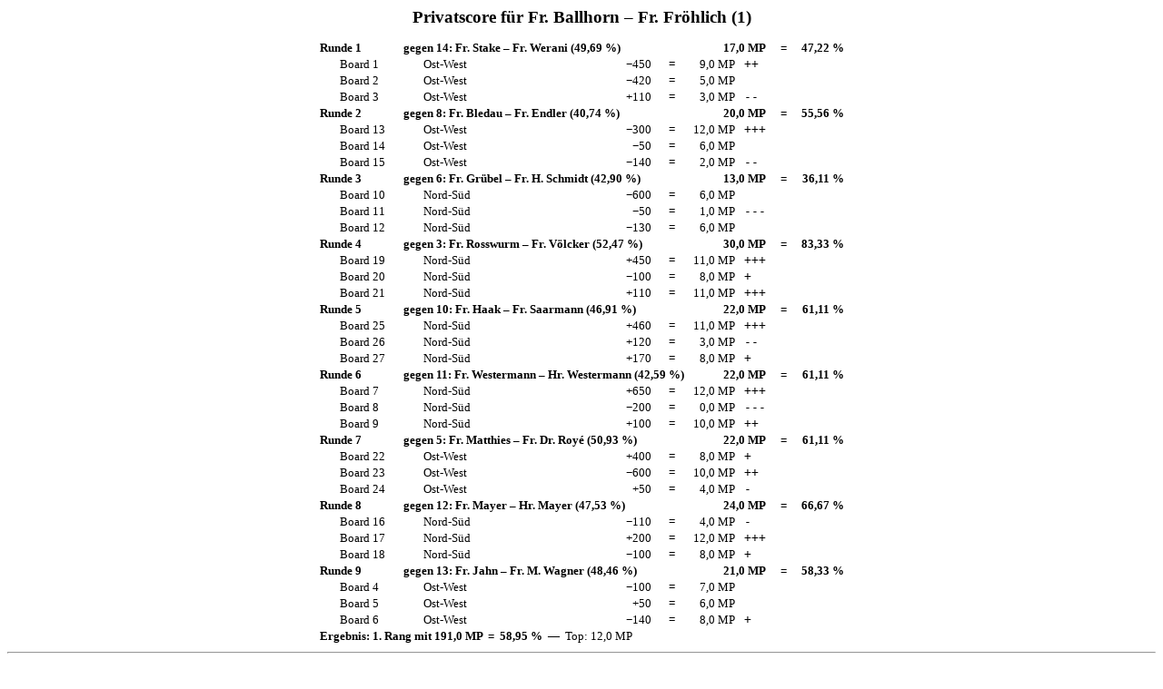

--- FILE ---
content_type: text/html
request_url: http://bridgeclub-kronberg.de/Turnierergebnisse/2017/PSB2401.html
body_size: 9918
content:
<!DOCTYPE HTML PUBLIC "-//W3C//DTD HTML 4.01 Transitional//EN" "http://www.w3.org/TR/html4/loose.dtd">
<html>
    <head>
        <meta http-equiv="content-type" content="text/html; charset=ISO-8859-1"></meta>
        <meta name="author" content="RuderSyv 2.5.1.2"></meta>
        <meta name="copyright" content="&amp;copy;2009 Dirk Willecke, Germany, http://www.rudersyv.de"></meta>
        <meta name="licensee" content="Bridgeclub Kronberg"></meta>
        <meta name="description" content="Paarturnier 24.1.2017 - Gruppe C&#339;ur - Kronberg - 24.01.2017 - Privatscores"></meta>
        <style type="text/css">
            body {font-family: serif; font-style: normal; font-weight: normal; font-size: 10pt;}
            td {vertical-align: baseline; padding: 0pt;}
            td.runde {font-family: serif; font-style: normal; font-weight: bold; font-size: 10pt; padding: 0.0pt 3.0pt 0.0pt 3.0pt;}
            td.erstekorrektur {font-family: serif; font-style: normal; font-weight: normal; font-size: 10pt; padding: 0.0pt 3.0pt 0.0pt 3.0pt;}
            td.korrektur {font-family: serif; font-style: normal; font-weight: normal; font-size: 10pt; padding: 0.0pt 3.0pt 0.0pt 3.0pt;}
            td.basis {font-family: serif; font-style: normal; font-weight: normal; font-size: 10pt; padding: 0.0pt 3.0pt 0.0pt 3.0pt;}
            td.basispadding {font-family: serif; font-style: normal; font-weight: normal; font-size: 10pt; padding: 0.0pt 10.0pt 0.0pt 20.0pt;}
            td.kontrakt {font-family: monospace; font-style: normal; font-weight: normal; font-size: 10pt; padding: 0.0pt 3.0pt 0.0pt 3.0pt;}
            td.kategorie {font-family: monospace; font-style: normal; font-weight: normal; font-size: 10pt; padding: 0.0pt 3.0pt 0.0pt 3.0pt;}
            td.ergebnis {font-family: serif; font-style: normal; font-weight: normal; font-size: 10pt; padding: 0.0pt 3.0pt 0.0pt 3.0pt; text-align: left;}
            .turnier {font-family: serif; font-style: normal; font-weight: bold; font-size: 10pt; margin-top: 0pt;}
            .ueberschrift {font-family: serif; font-style: normal; font-weight: bold; font-size: 14pt; margin-top: 0pt; margin-bottom: 7pt;}
            sub, sup, .sub, .sup {position: relative; bottom: 1ex; font-size: 80%;}
            @media print {
                table {page-break-after: always;}
                hr {display: none;}
            }
        </style>
    </head>
    <body>
        <p class="ueberschrift" align="center">
        <a name="Paar_1">Privatscore für <nobr>Fr. Ballhorn</nobr> &ndash; <nobr>Fr. Fröhlich</nobr> (1)</a>
        <table frame="void" align="center">
            <tbody><tr><td class="runde" align="left">Runde 1</td><td class="runde" colspan="3" align="left"><nobr>gegen 14: <nobr>Fr. Stake</nobr> &ndash; <nobr>Fr. Werani</nobr> (49,69&nbsp;%)</nobr></td><td class="runde" colspan="2" align="right">17,0&nbsp;MP</td><td class="runde" align="center">&nbsp;&nbsp;=&nbsp;&nbsp;</td><td class="runde" align="right">47,22&nbsp;%</td></tr>
            <tr><td class="basispadding" align="left">Board&nbsp;1</td><td nowrap class="basispadding" align="left">Ost-West</td><td class="basis" align="right">&minus;450</td><td class="basis" align="center">=</td><td class="basis" align="right">9,0&nbsp;MP</td><td class="kategorie" align="left">++</td></tr>
            <tr><td class="basispadding" align="left">Board&nbsp;2</td><td nowrap class="basispadding" align="left">Ost-West</td><td class="basis" align="right">&minus;420</td><td class="basis" align="center">=</td><td class="basis" align="right">5,0&nbsp;MP</td><td class="kategorie" align="left"></td></tr>
            <tr><td class="basispadding" align="left">Board&nbsp;3</td><td nowrap class="basispadding" align="left">Ost-West</td><td class="basis" align="right">+110</td><td class="basis" align="center">=</td><td class="basis" align="right">3,0&nbsp;MP</td><td class="kategorie" align="left">--</td></tr>
            </tbody>
            <tbody><tr><td class="runde" align="left">Runde 2</td><td class="runde" colspan="3" align="left"><nobr>gegen 8: <nobr>Fr. Bledau</nobr> &ndash; <nobr>Fr. Endler</nobr> (40,74&nbsp;%)</nobr></td><td class="runde" colspan="2" align="right">20,0&nbsp;MP</td><td class="runde" align="center">&nbsp;&nbsp;=&nbsp;&nbsp;</td><td class="runde" align="right">55,56&nbsp;%</td></tr>
            <tr><td class="basispadding" align="left">Board&nbsp;13</td><td nowrap class="basispadding" align="left">Ost-West</td><td class="basis" align="right">&minus;300</td><td class="basis" align="center">=</td><td class="basis" align="right">12,0&nbsp;MP</td><td class="kategorie" align="left">+++</td></tr>
            <tr><td class="basispadding" align="left">Board&nbsp;14</td><td nowrap class="basispadding" align="left">Ost-West</td><td class="basis" align="right">&minus;50</td><td class="basis" align="center">=</td><td class="basis" align="right">6,0&nbsp;MP</td><td class="kategorie" align="left"></td></tr>
            <tr><td class="basispadding" align="left">Board&nbsp;15</td><td nowrap class="basispadding" align="left">Ost-West</td><td class="basis" align="right">&minus;140</td><td class="basis" align="center">=</td><td class="basis" align="right">2,0&nbsp;MP</td><td class="kategorie" align="left">--</td></tr>
            </tbody>
            <tbody><tr><td class="runde" align="left">Runde 3</td><td class="runde" colspan="3" align="left"><nobr>gegen 6: <nobr>Fr. Grübel</nobr> &ndash; <nobr>Fr. H. Schmidt</nobr> (42,90&nbsp;%)</nobr></td><td class="runde" colspan="2" align="right">13,0&nbsp;MP</td><td class="runde" align="center">&nbsp;&nbsp;=&nbsp;&nbsp;</td><td class="runde" align="right">36,11&nbsp;%</td></tr>
            <tr><td class="basispadding" align="left">Board&nbsp;10</td><td nowrap class="basispadding" align="left">Nord-Süd</td><td class="basis" align="right">&minus;600</td><td class="basis" align="center">=</td><td class="basis" align="right">6,0&nbsp;MP</td><td class="kategorie" align="left"></td></tr>
            <tr><td class="basispadding" align="left">Board&nbsp;11</td><td nowrap class="basispadding" align="left">Nord-Süd</td><td class="basis" align="right">&minus;50</td><td class="basis" align="center">=</td><td class="basis" align="right">1,0&nbsp;MP</td><td class="kategorie" align="left">---</td></tr>
            <tr><td class="basispadding" align="left">Board&nbsp;12</td><td nowrap class="basispadding" align="left">Nord-Süd</td><td class="basis" align="right">&minus;130</td><td class="basis" align="center">=</td><td class="basis" align="right">6,0&nbsp;MP</td><td class="kategorie" align="left"></td></tr>
            </tbody>
            <tbody><tr><td class="runde" align="left">Runde 4</td><td class="runde" colspan="3" align="left"><nobr>gegen 3: <nobr>Fr. Rosswurm</nobr> &ndash; <nobr>Fr. Völcker</nobr> (52,47&nbsp;%)</nobr></td><td class="runde" colspan="2" align="right">30,0&nbsp;MP</td><td class="runde" align="center">&nbsp;&nbsp;=&nbsp;&nbsp;</td><td class="runde" align="right">83,33&nbsp;%</td></tr>
            <tr><td class="basispadding" align="left">Board&nbsp;19</td><td nowrap class="basispadding" align="left">Nord-Süd</td><td class="basis" align="right">+450</td><td class="basis" align="center">=</td><td class="basis" align="right">11,0&nbsp;MP</td><td class="kategorie" align="left">+++</td></tr>
            <tr><td class="basispadding" align="left">Board&nbsp;20</td><td nowrap class="basispadding" align="left">Nord-Süd</td><td class="basis" align="right">&minus;100</td><td class="basis" align="center">=</td><td class="basis" align="right">8,0&nbsp;MP</td><td class="kategorie" align="left">+</td></tr>
            <tr><td class="basispadding" align="left">Board&nbsp;21</td><td nowrap class="basispadding" align="left">Nord-Süd</td><td class="basis" align="right">+110</td><td class="basis" align="center">=</td><td class="basis" align="right">11,0&nbsp;MP</td><td class="kategorie" align="left">+++</td></tr>
            </tbody>
            <tbody><tr><td class="runde" align="left">Runde 5</td><td class="runde" colspan="3" align="left"><nobr>gegen 10: <nobr>Fr. Haak</nobr> &ndash; <nobr>Fr. Saarmann</nobr> (46,91&nbsp;%)</nobr></td><td class="runde" colspan="2" align="right">22,0&nbsp;MP</td><td class="runde" align="center">&nbsp;&nbsp;=&nbsp;&nbsp;</td><td class="runde" align="right">61,11&nbsp;%</td></tr>
            <tr><td class="basispadding" align="left">Board&nbsp;25</td><td nowrap class="basispadding" align="left">Nord-Süd</td><td class="basis" align="right">+460</td><td class="basis" align="center">=</td><td class="basis" align="right">11,0&nbsp;MP</td><td class="kategorie" align="left">+++</td></tr>
            <tr><td class="basispadding" align="left">Board&nbsp;26</td><td nowrap class="basispadding" align="left">Nord-Süd</td><td class="basis" align="right">+120</td><td class="basis" align="center">=</td><td class="basis" align="right">3,0&nbsp;MP</td><td class="kategorie" align="left">--</td></tr>
            <tr><td class="basispadding" align="left">Board&nbsp;27</td><td nowrap class="basispadding" align="left">Nord-Süd</td><td class="basis" align="right">+170</td><td class="basis" align="center">=</td><td class="basis" align="right">8,0&nbsp;MP</td><td class="kategorie" align="left">+</td></tr>
            </tbody>
            <tbody><tr><td class="runde" align="left">Runde 6</td><td class="runde" colspan="3" align="left"><nobr>gegen 11: <nobr>Fr. Westermann</nobr> &ndash; <nobr>Hr. Westermann</nobr> (42,59&nbsp;%)</nobr></td><td class="runde" colspan="2" align="right">22,0&nbsp;MP</td><td class="runde" align="center">&nbsp;&nbsp;=&nbsp;&nbsp;</td><td class="runde" align="right">61,11&nbsp;%</td></tr>
            <tr><td class="basispadding" align="left">Board&nbsp;7</td><td nowrap class="basispadding" align="left">Nord-Süd</td><td class="basis" align="right">+650</td><td class="basis" align="center">=</td><td class="basis" align="right">12,0&nbsp;MP</td><td class="kategorie" align="left">+++</td></tr>
            <tr><td class="basispadding" align="left">Board&nbsp;8</td><td nowrap class="basispadding" align="left">Nord-Süd</td><td class="basis" align="right">&minus;200</td><td class="basis" align="center">=</td><td class="basis" align="right">0,0&nbsp;MP</td><td class="kategorie" align="left">---</td></tr>
            <tr><td class="basispadding" align="left">Board&nbsp;9</td><td nowrap class="basispadding" align="left">Nord-Süd</td><td class="basis" align="right">+100</td><td class="basis" align="center">=</td><td class="basis" align="right">10,0&nbsp;MP</td><td class="kategorie" align="left">++</td></tr>
            </tbody>
            <tbody><tr><td class="runde" align="left">Runde 7</td><td class="runde" colspan="3" align="left"><nobr>gegen 5: <nobr>Fr. Matthies</nobr> &ndash; <nobr>Fr. Dr. Royé</nobr> (50,93&nbsp;%)</nobr></td><td class="runde" colspan="2" align="right">22,0&nbsp;MP</td><td class="runde" align="center">&nbsp;&nbsp;=&nbsp;&nbsp;</td><td class="runde" align="right">61,11&nbsp;%</td></tr>
            <tr><td class="basispadding" align="left">Board&nbsp;22</td><td nowrap class="basispadding" align="left">Ost-West</td><td class="basis" align="right">+400</td><td class="basis" align="center">=</td><td class="basis" align="right">8,0&nbsp;MP</td><td class="kategorie" align="left">+</td></tr>
            <tr><td class="basispadding" align="left">Board&nbsp;23</td><td nowrap class="basispadding" align="left">Ost-West</td><td class="basis" align="right">&minus;600</td><td class="basis" align="center">=</td><td class="basis" align="right">10,0&nbsp;MP</td><td class="kategorie" align="left">++</td></tr>
            <tr><td class="basispadding" align="left">Board&nbsp;24</td><td nowrap class="basispadding" align="left">Ost-West</td><td class="basis" align="right">+50</td><td class="basis" align="center">=</td><td class="basis" align="right">4,0&nbsp;MP</td><td class="kategorie" align="left">-</td></tr>
            </tbody>
            <tbody><tr><td class="runde" align="left">Runde 8</td><td class="runde" colspan="3" align="left"><nobr>gegen 12: <nobr>Fr. Mayer</nobr> &ndash; <nobr>Hr. Mayer</nobr> (47,53&nbsp;%)</nobr></td><td class="runde" colspan="2" align="right">24,0&nbsp;MP</td><td class="runde" align="center">&nbsp;&nbsp;=&nbsp;&nbsp;</td><td class="runde" align="right">66,67&nbsp;%</td></tr>
            <tr><td class="basispadding" align="left">Board&nbsp;16</td><td nowrap class="basispadding" align="left">Nord-Süd</td><td class="basis" align="right">&minus;110</td><td class="basis" align="center">=</td><td class="basis" align="right">4,0&nbsp;MP</td><td class="kategorie" align="left">-</td></tr>
            <tr><td class="basispadding" align="left">Board&nbsp;17</td><td nowrap class="basispadding" align="left">Nord-Süd</td><td class="basis" align="right">+200</td><td class="basis" align="center">=</td><td class="basis" align="right">12,0&nbsp;MP</td><td class="kategorie" align="left">+++</td></tr>
            <tr><td class="basispadding" align="left">Board&nbsp;18</td><td nowrap class="basispadding" align="left">Nord-Süd</td><td class="basis" align="right">&minus;100</td><td class="basis" align="center">=</td><td class="basis" align="right">8,0&nbsp;MP</td><td class="kategorie" align="left">+</td></tr>
            </tbody>
            <tbody><tr><td class="runde" align="left">Runde 9</td><td class="runde" colspan="3" align="left"><nobr>gegen 13: <nobr>Fr. Jahn</nobr> &ndash; <nobr>Fr. M. Wagner</nobr> (48,46&nbsp;%)</nobr></td><td class="runde" colspan="2" align="right">21,0&nbsp;MP</td><td class="runde" align="center">&nbsp;&nbsp;=&nbsp;&nbsp;</td><td class="runde" align="right">58,33&nbsp;%</td></tr>
            <tr><td class="basispadding" align="left">Board&nbsp;4</td><td nowrap class="basispadding" align="left">Ost-West</td><td class="basis" align="right">&minus;100</td><td class="basis" align="center">=</td><td class="basis" align="right">7,0&nbsp;MP</td><td class="kategorie" align="left"></td></tr>
            <tr><td class="basispadding" align="left">Board&nbsp;5</td><td nowrap class="basispadding" align="left">Ost-West</td><td class="basis" align="right">+50</td><td class="basis" align="center">=</td><td class="basis" align="right">6,0&nbsp;MP</td><td class="kategorie" align="left"></td></tr>
            <tr><td class="basispadding" align="left">Board&nbsp;6</td><td nowrap class="basispadding" align="left">Ost-West</td><td class="basis" align="right">&minus;140</td><td class="basis" align="center">=</td><td class="basis" align="right">8,0&nbsp;MP</td><td class="kategorie" align="left">+</td></tr>
            </tbody>
            <p class="ergebnis">
            <tr>
            <td class="ergebnis" colspan="8"><b>Ergebnis: 1. Rang mit 191,0&nbsp;MP&nbsp;&nbsp;=&nbsp;&nbsp;58,95&nbsp;%</b>&nbsp;&nbsp;&mdash;&nbsp;&nbsp;Top: 12,0&nbsp;MP</td></tr>
        </table>
        <hr></hr>
        <p class="ueberschrift" align="center">
        <a name="Paar_2">Privatscore für <nobr>Fr. Hucke</nobr> &ndash; <nobr>Fr. Dr. Kube</nobr> (2)</a>
        <table frame="void" align="center">
            <tbody><tr><td class="runde" align="left">Runde 1</td><td class="runde" colspan="3" align="left"><nobr>gegen 13: <nobr>Fr. Jahn</nobr> &ndash; <nobr>Fr. M. Wagner</nobr> (48,46&nbsp;%)</nobr></td><td class="runde" colspan="2" align="right">26,0&nbsp;MP</td><td class="runde" align="center">&nbsp;&nbsp;=&nbsp;&nbsp;</td><td class="runde" align="right">72,22&nbsp;%</td></tr>
            <tr><td class="basispadding" align="left">Board&nbsp;7</td><td nowrap class="basispadding" align="left">Ost-West</td><td class="basis" align="right">&minus;100</td><td class="basis" align="center">=</td><td class="basis" align="right">12,0&nbsp;MP</td><td class="kategorie" align="left">+++</td></tr>
            <tr><td class="basispadding" align="left">Board&nbsp;8</td><td nowrap class="basispadding" align="left">Ost-West</td><td class="basis" align="right">+50</td><td class="basis" align="center">=</td><td class="basis" align="right">3,0&nbsp;MP</td><td class="kategorie" align="left">--</td></tr>
            <tr><td class="basispadding" align="left">Board&nbsp;9</td><td nowrap class="basispadding" align="left">Ost-West</td><td class="basis" align="right">&minus;150</td><td class="basis" align="center">=</td><td class="basis" align="right">11,0&nbsp;MP</td><td class="kategorie" align="left">+++</td></tr>
            </tbody>
            <tbody><tr><td class="runde" align="left">Runde 2</td><td class="runde" colspan="3" align="left"><nobr>gegen 14: <nobr>Fr. Stake</nobr> &ndash; <nobr>Fr. Werani</nobr> (49,69&nbsp;%)</nobr></td><td class="runde" colspan="2" align="right">17,0&nbsp;MP</td><td class="runde" align="center">&nbsp;&nbsp;=&nbsp;&nbsp;</td><td class="runde" align="right">47,22&nbsp;%</td></tr>
            <tr><td class="basispadding" align="left">Board&nbsp;4</td><td nowrap class="basispadding" align="left">Ost-West</td><td class="basis" align="right">&minus;100</td><td class="basis" align="center">=</td><td class="basis" align="right">7,0&nbsp;MP</td><td class="kategorie" align="left"></td></tr>
            <tr><td class="basispadding" align="left">Board&nbsp;5</td><td nowrap class="basispadding" align="left">Ost-West</td><td class="basis" align="right">+50</td><td class="basis" align="center">=</td><td class="basis" align="right">6,0&nbsp;MP</td><td class="kategorie" align="left"></td></tr>
            <tr><td class="basispadding" align="left">Board&nbsp;6</td><td nowrap class="basispadding" align="left">Ost-West</td><td class="basis" align="right">&minus;110</td><td class="basis" align="center">=</td><td class="basis" align="right">4,0&nbsp;MP</td><td class="kategorie" align="left">-</td></tr>
            </tbody>
            <tbody><tr><td class="runde" align="left">Runde 3</td><td class="runde" colspan="3" align="left"><nobr>gegen 9: <nobr>Fr. Mock</nobr> &ndash; <nobr>Fr. Odenthal</nobr> (56,48&nbsp;%)</nobr></td><td class="runde" colspan="2" align="right">20,0&nbsp;MP</td><td class="runde" align="center">&nbsp;&nbsp;=&nbsp;&nbsp;</td><td class="runde" align="right">55,56&nbsp;%</td></tr>
            <tr><td class="basispadding" align="left">Board&nbsp;16</td><td nowrap class="basispadding" align="left">Ost-West</td><td class="basis" align="right">&minus;110</td><td class="basis" align="center">=</td><td class="basis" align="right">8,0&nbsp;MP</td><td class="kategorie" align="left">+</td></tr>
            <tr><td class="basispadding" align="left">Board&nbsp;17</td><td nowrap class="basispadding" align="left">Ost-West</td><td class="basis" align="right">&minus;400</td><td class="basis" align="center">=</td><td class="basis" align="right">4,0&nbsp;MP</td><td class="kategorie" align="left">-</td></tr>
            <tr><td class="basispadding" align="left">Board&nbsp;18</td><td nowrap class="basispadding" align="left">Ost-West</td><td class="basis" align="right">&minus;150</td><td class="basis" align="center">=</td><td class="basis" align="right">8,0&nbsp;MP</td><td class="kategorie" align="left">+</td></tr>
            </tbody>
            <tbody><tr><td class="runde" align="left">Runde 4</td><td class="runde" colspan="3" align="left"><nobr>gegen 7: <nobr>Fr. Hettlage</nobr> &ndash; <nobr>Fr. Luther</nobr> (51,23&nbsp;%)</nobr></td><td class="runde" colspan="2" align="right">22,0&nbsp;MP</td><td class="runde" align="center">&nbsp;&nbsp;=&nbsp;&nbsp;</td><td class="runde" align="right">61,11&nbsp;%</td></tr>
            <tr><td class="basispadding" align="left">Board&nbsp;13</td><td nowrap class="basispadding" align="left">Nord-Süd</td><td class="basis" align="right">+120</td><td class="basis" align="center">=</td><td class="basis" align="right">8,0&nbsp;MP</td><td class="kategorie" align="left">+</td></tr>
            <tr><td class="basispadding" align="left">Board&nbsp;14</td><td nowrap class="basispadding" align="left">Nord-Süd</td><td class="basis" align="right">&minus;50</td><td class="basis" align="center">=</td><td class="basis" align="right">6,0&nbsp;MP</td><td class="kategorie" align="left"></td></tr>
            <tr><td class="basispadding" align="left">Board&nbsp;15</td><td nowrap class="basispadding" align="left">Nord-Süd</td><td class="basis" align="right">&minus;200</td><td class="basis" align="center">=</td><td class="basis" align="right">8,0&nbsp;MP</td><td class="kategorie" align="left">+</td></tr>
            </tbody>
            <tbody><tr><td class="runde" align="left">Runde 5</td><td class="runde" colspan="3" align="left"><nobr>gegen 4: <nobr>Fr. Kimmel</nobr> &ndash; <nobr>Fr. Lorch</nobr> (54,94&nbsp;%)</nobr></td><td class="runde" colspan="2" align="right">21,0&nbsp;MP</td><td class="runde" align="center">&nbsp;&nbsp;=&nbsp;&nbsp;</td><td class="runde" align="right">58,33&nbsp;%</td></tr>
            <tr><td class="basispadding" align="left">Board&nbsp;22</td><td nowrap class="basispadding" align="left">Nord-Süd</td><td class="basis" align="right">+430</td><td class="basis" align="center">=</td><td class="basis" align="right">10,0&nbsp;MP</td><td class="kategorie" align="left">++</td></tr>
            <tr><td class="basispadding" align="left">Board&nbsp;23</td><td nowrap class="basispadding" align="left">Nord-Süd</td><td class="basis" align="right">&minus;150</td><td class="basis" align="center">=</td><td class="basis" align="right">7,0&nbsp;MP</td><td class="kategorie" align="left"></td></tr>
            <tr><td class="basispadding" align="left">Board&nbsp;24</td><td nowrap class="basispadding" align="left">Nord-Süd</td><td class="basis" align="right">&minus;90</td><td class="basis" align="center">=</td><td class="basis" align="right">4,0&nbsp;MP</td><td class="kategorie" align="left">-</td></tr>
            </tbody>
            <tbody><tr><td class="runde" align="left">Runde 6</td><td class="runde" colspan="3" align="left"><nobr>gegen 10: <nobr>Fr. Haak</nobr> &ndash; <nobr>Fr. Saarmann</nobr> (46,91&nbsp;%)</nobr></td><td class="runde" colspan="2" align="right">16,0&nbsp;MP</td><td class="runde" align="center">&nbsp;&nbsp;=&nbsp;&nbsp;</td><td class="runde" align="right">44,44&nbsp;%</td></tr>
            <tr><td class="basispadding" align="left">Board&nbsp;1</td><td nowrap class="basispadding" align="left">Nord-Süd</td><td class="basis" align="right">&minus;430</td><td class="basis" align="center">=</td><td class="basis" align="right">9,0&nbsp;MP</td><td class="kategorie" align="left">++</td></tr>
            <tr><td class="basispadding" align="left">Board&nbsp;2</td><td nowrap class="basispadding" align="left">Nord-Süd</td><td class="basis" align="right">&minus;590</td><td class="basis" align="center">=</td><td class="basis" align="right">1,0&nbsp;MP</td><td class="kategorie" align="left">---</td></tr>
            <tr><td class="basispadding" align="left">Board&nbsp;3</td><td nowrap class="basispadding" align="left">Nord-Süd</td><td class="basis" align="right">+100</td><td class="basis" align="center">=</td><td class="basis" align="right">6,0&nbsp;MP</td><td class="kategorie" align="left"></td></tr>
            </tbody>
            <tbody><tr><td class="runde" align="left">Runde 7</td><td class="runde" colspan="3" align="left"><nobr>gegen 11: <nobr>Fr. Westermann</nobr> &ndash; <nobr>Hr. Westermann</nobr> (42,59&nbsp;%)</nobr></td><td class="runde" colspan="2" align="right">14,0&nbsp;MP</td><td class="runde" align="center">&nbsp;&nbsp;=&nbsp;&nbsp;</td><td class="runde" align="right">38,89&nbsp;%</td></tr>
            <tr><td class="basispadding" align="left">Board&nbsp;10</td><td nowrap class="basispadding" align="left">Ost-West</td><td class="basis" align="right">+100</td><td class="basis" align="center">=</td><td class="basis" align="right">2,0&nbsp;MP</td><td class="kategorie" align="left">--</td></tr>
            <tr><td class="basispadding" align="left">Board&nbsp;11</td><td nowrap class="basispadding" align="left">Ost-West</td><td class="basis" align="right">+430</td><td class="basis" align="center">=</td><td class="basis" align="right">0,0&nbsp;MP</td><td class="kategorie" align="left">---</td></tr>
            <tr><td class="basispadding" align="left">Board&nbsp;12</td><td nowrap class="basispadding" align="left">Ost-West</td><td class="basis" align="right">&minus;180</td><td class="basis" align="center">=</td><td class="basis" align="right">12,0&nbsp;MP</td><td class="kategorie" align="left">+++</td></tr>
            </tbody>
            <tbody><tr><td class="runde" align="left">Runde 8</td><td class="runde" colspan="3" align="left"><nobr>gegen 6: <nobr>Fr. Grübel</nobr> &ndash; <nobr>Fr. H. Schmidt</nobr> (42,90&nbsp;%)</nobr></td><td class="runde" colspan="2" align="right">20,0&nbsp;MP</td><td class="runde" align="center">&nbsp;&nbsp;=&nbsp;&nbsp;</td><td class="runde" align="right">55,56&nbsp;%</td></tr>
            <tr><td class="basispadding" align="left">Board&nbsp;25</td><td nowrap class="basispadding" align="left">Ost-West</td><td class="basis" align="right">+400</td><td class="basis" align="center">=</td><td class="basis" align="right">8,0&nbsp;MP</td><td class="kategorie" align="left">+</td></tr>
            <tr><td class="basispadding" align="left">Board&nbsp;26</td><td nowrap class="basispadding" align="left">Ost-West</td><td class="basis" align="right">+100</td><td class="basis" align="center">=</td><td class="basis" align="right">12,0&nbsp;MP</td><td class="kategorie" align="left">+++</td></tr>
            <tr><td class="basispadding" align="left">Board&nbsp;27</td><td nowrap class="basispadding" align="left">Ost-West</td><td class="basis" align="right">+570</td><td class="basis" align="center">=</td><td class="basis" align="right">0,0&nbsp;MP</td><td class="kategorie" align="left">---</td></tr>
            </tbody>
            <tbody><tr><td class="runde" align="left">Runde 9</td><td class="runde" colspan="3" align="left"><nobr>gegen 12: <nobr>Fr. Mayer</nobr> &ndash; <nobr>Hr. Mayer</nobr> (47,53&nbsp;%)</nobr></td><td class="runde" colspan="2" align="right">26,0&nbsp;MP</td><td class="runde" align="center">&nbsp;&nbsp;=&nbsp;&nbsp;</td><td class="runde" align="right">72,22&nbsp;%</td></tr>
            <tr><td class="basispadding" align="left">Board&nbsp;19</td><td nowrap class="basispadding" align="left">Ost-West</td><td class="basis" align="right">+420</td><td class="basis" align="center">=</td><td class="basis" align="right">8,0&nbsp;MP</td><td class="kategorie" align="left">+</td></tr>
            <tr><td class="basispadding" align="left">Board&nbsp;20</td><td nowrap class="basispadding" align="left">Ost-West</td><td class="basis" align="right">&minus;110</td><td class="basis" align="center">=</td><td class="basis" align="right">8,0&nbsp;MP</td><td class="kategorie" align="left">+</td></tr>
            <tr><td class="basispadding" align="left">Board&nbsp;21</td><td nowrap class="basispadding" align="left">Ost-West</td><td class="basis" align="right">&minus;100</td><td class="basis" align="center">=</td><td class="basis" align="right">10,0&nbsp;MP</td><td class="kategorie" align="left">++</td></tr>
            </tbody>
            <p class="ergebnis">
            <tr>
            <td class="ergebnis" colspan="8"><b>Ergebnis: 3. Rang mit 182,0&nbsp;MP&nbsp;&nbsp;=&nbsp;&nbsp;56,17&nbsp;%</b>&nbsp;&nbsp;&mdash;&nbsp;&nbsp;Top: 12,0&nbsp;MP</td></tr>
        </table>
        <hr></hr>
        <p class="ueberschrift" align="center">
        <a name="Paar_3">Privatscore für <nobr>Fr. Rosswurm</nobr> &ndash; <nobr>Fr. Völcker</nobr> (3)</a>
        <table frame="void" align="center">
            <tbody><tr><td class="runde" align="left">Runde 1</td><td class="runde" colspan="3" align="left"><nobr>gegen 12: <nobr>Fr. Mayer</nobr> &ndash; <nobr>Hr. Mayer</nobr> (47,53&nbsp;%)</nobr></td><td class="runde" colspan="2" align="right">23,0&nbsp;MP</td><td class="runde" align="center">&nbsp;&nbsp;=&nbsp;&nbsp;</td><td class="runde" align="right">63,89&nbsp;%</td></tr>
            <tr><td class="basispadding" align="left">Board&nbsp;22</td><td nowrap class="basispadding" align="left">Ost-West</td><td class="basis" align="right">&minus;50</td><td class="basis" align="center">=</td><td class="basis" align="right">12,0&nbsp;MP</td><td class="kategorie" align="left">+++</td></tr>
            <tr><td class="basispadding" align="left">Board&nbsp;23</td><td nowrap class="basispadding" align="left">Ost-West</td><td class="basis" align="right">&minus;600</td><td class="basis" align="center">=</td><td class="basis" align="right">10,0&nbsp;MP</td><td class="kategorie" align="left">++</td></tr>
            <tr><td class="basispadding" align="left">Board&nbsp;24</td><td nowrap class="basispadding" align="left">Ost-West</td><td class="basis" align="right">+100</td><td class="basis" align="center">=</td><td class="basis" align="right">1,0&nbsp;MP</td><td class="kategorie" align="left">---</td></tr>
            </tbody>
            <tbody><tr><td class="runde" align="left">Runde 2</td><td class="runde" colspan="3" align="left"><nobr>gegen 13: <nobr>Fr. Jahn</nobr> &ndash; <nobr>Fr. M. Wagner</nobr> (48,46&nbsp;%)</nobr></td><td class="runde" colspan="2" align="right">19,0&nbsp;MP</td><td class="runde" align="center">&nbsp;&nbsp;=&nbsp;&nbsp;</td><td class="runde" align="right">52,78&nbsp;%</td></tr>
            <tr><td class="basispadding" align="left">Board&nbsp;10</td><td nowrap class="basispadding" align="left">Ost-West</td><td class="basis" align="right">&minus;600</td><td class="basis" align="center">=</td><td class="basis" align="right">6,0&nbsp;MP</td><td class="kategorie" align="left"></td></tr>
            <tr><td class="basispadding" align="left">Board&nbsp;11</td><td nowrap class="basispadding" align="left">Ost-West</td><td class="basis" align="right">&minus;50</td><td class="basis" align="center">=</td><td class="basis" align="right">11,0&nbsp;MP</td><td class="kategorie" align="left">+++</td></tr>
            <tr><td class="basispadding" align="left">Board&nbsp;12</td><td nowrap class="basispadding" align="left">Ost-West</td><td class="basis" align="right">&minus;110</td><td class="basis" align="center">=</td><td class="basis" align="right">2,0&nbsp;MP</td><td class="kategorie" align="left">--</td></tr>
            </tbody>
            <tbody><tr><td class="runde" align="left">Runde 3</td><td class="runde" colspan="3" align="left"><nobr>gegen 14: <nobr>Fr. Stake</nobr> &ndash; <nobr>Fr. Werani</nobr> (49,69&nbsp;%)</nobr></td><td class="runde" colspan="2" align="right">15,0&nbsp;MP</td><td class="runde" align="center">&nbsp;&nbsp;=&nbsp;&nbsp;</td><td class="runde" align="right">41,67&nbsp;%</td></tr>
            <tr><td class="basispadding" align="left">Board&nbsp;7</td><td nowrap class="basispadding" align="left">Ost-West</td><td class="basis" align="right">+620</td><td class="basis" align="center">=</td><td class="basis" align="right">5,0&nbsp;MP</td><td class="kategorie" align="left"></td></tr>
            <tr><td class="basispadding" align="left">Board&nbsp;8</td><td nowrap class="basispadding" align="left">Ost-West</td><td class="basis" align="right">&minus;150</td><td class="basis" align="center">=</td><td class="basis" align="right">10,0&nbsp;MP</td><td class="kategorie" align="left">++</td></tr>
            <tr><td class="basispadding" align="left">Board&nbsp;9</td><td nowrap class="basispadding" align="left">Ost-West</td><td class="basis" align="right">+120</td><td class="basis" align="center">=</td><td class="basis" align="right">0,0&nbsp;MP</td><td class="kategorie" align="left">---</td></tr>
            </tbody>
            <tbody><tr><td class="runde" align="left">Runde 4</td><td class="runde" colspan="3" align="left"><nobr>gegen 1: <nobr>Fr. Ballhorn</nobr> &ndash; <nobr>Fr. Fröhlich</nobr> (58,95&nbsp;%)</nobr></td><td class="runde" colspan="2" align="right">6,0&nbsp;MP</td><td class="runde" align="center">&nbsp;&nbsp;=&nbsp;&nbsp;</td><td class="runde" align="right">16,67&nbsp;%</td></tr>
            <tr><td class="basispadding" align="left">Board&nbsp;19</td><td nowrap class="basispadding" align="left">Ost-West</td><td class="basis" align="right">+450</td><td class="basis" align="center">=</td><td class="basis" align="right">1,0&nbsp;MP</td><td class="kategorie" align="left">---</td></tr>
            <tr><td class="basispadding" align="left">Board&nbsp;20</td><td nowrap class="basispadding" align="left">Ost-West</td><td class="basis" align="right">&minus;100</td><td class="basis" align="center">=</td><td class="basis" align="right">4,0&nbsp;MP</td><td class="kategorie" align="left">-</td></tr>
            <tr><td class="basispadding" align="left">Board&nbsp;21</td><td nowrap class="basispadding" align="left">Ost-West</td><td class="basis" align="right">+110</td><td class="basis" align="center">=</td><td class="basis" align="right">1,0&nbsp;MP</td><td class="kategorie" align="left">---</td></tr>
            </tbody>
            <tbody><tr><td class="runde" align="left">Runde 5</td><td class="runde" colspan="3" align="left"><nobr>gegen 8: <nobr>Fr. Bledau</nobr> &ndash; <nobr>Fr. Endler</nobr> (40,74&nbsp;%)</nobr></td><td class="runde" colspan="2" align="right">32,0&nbsp;MP</td><td class="runde" align="center">&nbsp;&nbsp;=&nbsp;&nbsp;</td><td class="runde" align="right">88,89&nbsp;%</td></tr>
            <tr><td class="basispadding" align="left">Board&nbsp;16</td><td nowrap class="basispadding" align="left">Nord-Süd</td><td class="basis" align="right">+100</td><td class="basis" align="center">=</td><td class="basis" align="right">12,0&nbsp;MP</td><td class="kategorie" align="left">+++</td></tr>
            <tr><td class="basispadding" align="left">Board&nbsp;17</td><td nowrap class="basispadding" align="left">Nord-Süd</td><td class="basis" align="right">&minus;400</td><td class="basis" align="center">=</td><td class="basis" align="right">8,0&nbsp;MP</td><td class="kategorie" align="left">+</td></tr>
            <tr><td class="basispadding" align="left">Board&nbsp;18</td><td nowrap class="basispadding" align="left">Nord-Süd</td><td class="basis" align="right">+90</td><td class="basis" align="center">=</td><td class="basis" align="right">12,0&nbsp;MP</td><td class="kategorie" align="left">+++</td></tr>
            </tbody>
            <tbody><tr><td class="runde" align="left">Runde 6</td><td class="runde" colspan="3" align="left"><nobr>gegen 5: <nobr>Fr. Matthies</nobr> &ndash; <nobr>Fr. Dr. Royé</nobr> (50,93&nbsp;%)</nobr></td><td class="runde" colspan="2" align="right">9,0&nbsp;MP</td><td class="runde" align="center">&nbsp;&nbsp;=&nbsp;&nbsp;</td><td class="runde" align="right">25,00&nbsp;%</td></tr>
            <tr><td class="basispadding" align="left">Board&nbsp;25</td><td nowrap class="basispadding" align="left">Nord-Süd</td><td class="basis" align="right">&minus;50</td><td class="basis" align="center">=</td><td class="basis" align="right">2,0&nbsp;MP</td><td class="kategorie" align="left">--</td></tr>
            <tr><td class="basispadding" align="left">Board&nbsp;26</td><td nowrap class="basispadding" align="left">Nord-Süd</td><td class="basis" align="right">+120</td><td class="basis" align="center">=</td><td class="basis" align="right">3,0&nbsp;MP</td><td class="kategorie" align="left">--</td></tr>
            <tr><td class="basispadding" align="left">Board&nbsp;27</td><td nowrap class="basispadding" align="left">Nord-Süd</td><td class="basis" align="right">&minus;50</td><td class="basis" align="center">=</td><td class="basis" align="right">4,0&nbsp;MP</td><td class="kategorie" align="left">-</td></tr>
            </tbody>
            <tbody><tr><td class="runde" align="left">Runde 7</td><td class="runde" colspan="3" align="left"><nobr>gegen 10: <nobr>Fr. Haak</nobr> &ndash; <nobr>Fr. Saarmann</nobr> (46,91&nbsp;%)</nobr></td><td class="runde" colspan="2" align="right">24,0&nbsp;MP</td><td class="runde" align="center">&nbsp;&nbsp;=&nbsp;&nbsp;</td><td class="runde" align="right">66,67&nbsp;%</td></tr>
            <tr><td class="basispadding" align="left">Board&nbsp;4</td><td nowrap class="basispadding" align="left">Ost-West</td><td class="basis" align="right">&minus;200</td><td class="basis" align="center">=</td><td class="basis" align="right">11,0&nbsp;MP</td><td class="kategorie" align="left">+++</td></tr>
            <tr><td class="basispadding" align="left">Board&nbsp;5</td><td nowrap class="basispadding" align="left">Ost-West</td><td class="basis" align="right">+120</td><td class="basis" align="center">=</td><td class="basis" align="right">1,0&nbsp;MP</td><td class="kategorie" align="left">---</td></tr>
            <tr><td class="basispadding" align="left">Board&nbsp;6</td><td nowrap class="basispadding" align="left">Ost-West</td><td class="basis" align="right">&minus;150</td><td class="basis" align="center">=</td><td class="basis" align="right">12,0&nbsp;MP</td><td class="kategorie" align="left">+++</td></tr>
            </tbody>
            <tbody><tr><td class="runde" align="left">Runde 8</td><td class="runde" colspan="3" align="left"><nobr>gegen 11: <nobr>Fr. Westermann</nobr> &ndash; <nobr>Hr. Westermann</nobr> (42,59&nbsp;%)</nobr></td><td class="runde" colspan="2" align="right">13,0&nbsp;MP</td><td class="runde" align="center">&nbsp;&nbsp;=&nbsp;&nbsp;</td><td class="runde" align="right">36,11&nbsp;%</td></tr>
            <tr><td class="basispadding" align="left">Board&nbsp;13</td><td nowrap class="basispadding" align="left">Nord-Süd</td><td class="basis" align="right">&minus;100</td><td class="basis" align="center">=</td><td class="basis" align="right">4,0&nbsp;MP</td><td class="kategorie" align="left">-</td></tr>
            <tr><td class="basispadding" align="left">Board&nbsp;14</td><td nowrap class="basispadding" align="left">Nord-Süd</td><td class="basis" align="right">&minus;50</td><td class="basis" align="center">=</td><td class="basis" align="right">6,0&nbsp;MP</td><td class="kategorie" align="left"></td></tr>
            <tr><td class="basispadding" align="left">Board&nbsp;15</td><td nowrap class="basispadding" align="left">Nord-Süd</td><td class="basis" align="right">&minus;300</td><td class="basis" align="center">=</td><td class="basis" align="right">3,0&nbsp;MP</td><td class="kategorie" align="left">--</td></tr>
            </tbody>
            <tbody><tr><td class="runde" align="left">Runde 9</td><td class="runde" colspan="3" align="left"><nobr>gegen 7: <nobr>Fr. Hettlage</nobr> &ndash; <nobr>Fr. Luther</nobr> (51,23&nbsp;%)</nobr></td><td class="runde" colspan="2" align="right">29,0&nbsp;MP</td><td class="runde" align="center">&nbsp;&nbsp;=&nbsp;&nbsp;</td><td class="runde" align="right">80,56&nbsp;%</td></tr>
            <tr><td class="basispadding" align="left">Board&nbsp;1</td><td nowrap class="basispadding" align="left">Ost-West</td><td class="basis" align="right">&minus;450</td><td class="basis" align="center">=</td><td class="basis" align="right">9,0&nbsp;MP</td><td class="kategorie" align="left">++</td></tr>
            <tr><td class="basispadding" align="left">Board&nbsp;2</td><td nowrap class="basispadding" align="left">Ost-West</td><td class="basis" align="right">&minus;590</td><td class="basis" align="center">=</td><td class="basis" align="right">11,0&nbsp;MP</td><td class="kategorie" align="left">+++</td></tr>
            <tr><td class="basispadding" align="left">Board&nbsp;3</td><td nowrap class="basispadding" align="left">Ost-West</td><td class="basis" align="right">&minus;50</td><td class="basis" align="center">=</td><td class="basis" align="right">9,0&nbsp;MP</td><td class="kategorie" align="left">++</td></tr>
            </tbody>
            <p class="ergebnis">
            <tr>
            <td class="ergebnis" colspan="8"><b>Ergebnis: 5. Rang mit 170,0&nbsp;MP&nbsp;&nbsp;=&nbsp;&nbsp;52,47&nbsp;%</b>&nbsp;&nbsp;&mdash;&nbsp;&nbsp;Top: 12,0&nbsp;MP</td></tr>
        </table>
        <hr></hr>
        <p class="ueberschrift" align="center">
        <a name="Paar_4">Privatscore für <nobr>Fr. Kimmel</nobr> &ndash; <nobr>Fr. Lorch</nobr> (4)</a>
        <table frame="void" align="center">
            <tbody><tr><td class="runde" align="left">Runde 1</td><td class="runde" colspan="3" align="left"><nobr>gegen 8: <nobr>Fr. Bledau</nobr> &ndash; <nobr>Fr. Endler</nobr> (40,74&nbsp;%)</nobr></td><td class="runde" colspan="2" align="right">20,0&nbsp;MP</td><td class="runde" align="center">&nbsp;&nbsp;=&nbsp;&nbsp;</td><td class="runde" align="right">55,56&nbsp;%</td></tr>
            <tr><td class="basispadding" align="left">Board&nbsp;4</td><td nowrap class="basispadding" align="left">Ost-West</td><td class="basis" align="right">&minus;200</td><td class="basis" align="center">=</td><td class="basis" align="right">11,0&nbsp;MP</td><td class="kategorie" align="left">+++</td></tr>
            <tr><td class="basispadding" align="left">Board&nbsp;5</td><td nowrap class="basispadding" align="left">Ost-West</td><td class="basis" align="right">+120</td><td class="basis" align="center">=</td><td class="basis" align="right">1,0&nbsp;MP</td><td class="kategorie" align="left">---</td></tr>
            <tr><td class="basispadding" align="left">Board&nbsp;6</td><td nowrap class="basispadding" align="left">Ost-West</td><td class="basis" align="right">&minus;140</td><td class="basis" align="center">=</td><td class="basis" align="right">8,0&nbsp;MP</td><td class="kategorie" align="left">+</td></tr>
            </tbody>
            <tbody><tr><td class="runde" align="left">Runde 2</td><td class="runde" colspan="3" align="left"><nobr>gegen 12: <nobr>Fr. Mayer</nobr> &ndash; <nobr>Hr. Mayer</nobr> (47,53&nbsp;%)</nobr></td><td class="runde" colspan="2" align="right">13,0&nbsp;MP</td><td class="runde" align="center">&nbsp;&nbsp;=&nbsp;&nbsp;</td><td class="runde" align="right">36,11&nbsp;%</td></tr>
            <tr><td class="basispadding" align="left">Board&nbsp;25</td><td nowrap class="basispadding" align="left">Ost-West</td><td class="basis" align="right">+430</td><td class="basis" align="center">=</td><td class="basis" align="right">5,0&nbsp;MP</td><td class="kategorie" align="left"></td></tr>
            <tr><td class="basispadding" align="left">Board&nbsp;26</td><td nowrap class="basispadding" align="left">Ost-West</td><td class="basis" align="right">+600</td><td class="basis" align="center">=</td><td class="basis" align="right">2,0&nbsp;MP</td><td class="kategorie" align="left">--</td></tr>
            <tr><td class="basispadding" align="left">Board&nbsp;27</td><td nowrap class="basispadding" align="left">Ost-West</td><td class="basis" align="right">+50</td><td class="basis" align="center">=</td><td class="basis" align="right">6,0&nbsp;MP</td><td class="kategorie" align="left"></td></tr>
            </tbody>
            <tbody><tr><td class="runde" align="left">Runde 3</td><td class="runde" colspan="3" align="left"><nobr>gegen 13: <nobr>Fr. Jahn</nobr> &ndash; <nobr>Fr. M. Wagner</nobr> (48,46&nbsp;%)</nobr></td><td class="runde" colspan="2" align="right">6,0&nbsp;MP</td><td class="runde" align="center">&nbsp;&nbsp;=&nbsp;&nbsp;</td><td class="runde" align="right">16,67&nbsp;%</td></tr>
            <tr><td class="basispadding" align="left">Board&nbsp;13</td><td nowrap class="basispadding" align="left">Ost-West</td><td class="basis" align="right">+200</td><td class="basis" align="center">=</td><td class="basis" align="right">0,0&nbsp;MP</td><td class="kategorie" align="left">---</td></tr>
            <tr><td class="basispadding" align="left">Board&nbsp;14</td><td nowrap class="basispadding" align="left">Ost-West</td><td class="basis" align="right">&minus;50</td><td class="basis" align="center">=</td><td class="basis" align="right">6,0&nbsp;MP</td><td class="kategorie" align="left"></td></tr>
            <tr><td class="basispadding" align="left">Board&nbsp;15</td><td nowrap class="basispadding" align="left">Ost-West</td><td class="basis" align="right">+50</td><td class="basis" align="center">=</td><td class="basis" align="right">0,0&nbsp;MP</td><td class="kategorie" align="left">---</td></tr>
            </tbody>
            <tbody><tr><td class="runde" align="left">Runde 4</td><td class="runde" colspan="3" align="left"><nobr>gegen 14: <nobr>Fr. Stake</nobr> &ndash; <nobr>Fr. Werani</nobr> (49,69&nbsp;%)</nobr></td><td class="runde" colspan="2" align="right">24,0&nbsp;MP</td><td class="runde" align="center">&nbsp;&nbsp;=&nbsp;&nbsp;</td><td class="runde" align="right">66,67&nbsp;%</td></tr>
            <tr><td class="basispadding" align="left">Board&nbsp;10</td><td nowrap class="basispadding" align="left">Ost-West</td><td class="basis" align="right">&minus;630</td><td class="basis" align="center">=</td><td class="basis" align="right">11,0&nbsp;MP</td><td class="kategorie" align="left">+++</td></tr>
            <tr><td class="basispadding" align="left">Board&nbsp;11</td><td nowrap class="basispadding" align="left">Ost-West</td><td class="basis" align="right">+130</td><td class="basis" align="center">=</td><td class="basis" align="right">4,0&nbsp;MP</td><td class="kategorie" align="left">-</td></tr>
            <tr><td class="basispadding" align="left">Board&nbsp;12</td><td nowrap class="basispadding" align="left">Ost-West</td><td class="basis" align="right">&minus;150</td><td class="basis" align="center">=</td><td class="basis" align="right">9,0&nbsp;MP</td><td class="kategorie" align="left">++</td></tr>
            </tbody>
            <tbody><tr><td class="runde" align="left">Runde 5</td><td class="runde" colspan="3" align="left"><nobr>gegen 2: <nobr>Fr. Hucke</nobr> &ndash; <nobr>Fr. Dr. Kube</nobr> (56,17&nbsp;%)</nobr></td><td class="runde" colspan="2" align="right">15,0&nbsp;MP</td><td class="runde" align="center">&nbsp;&nbsp;=&nbsp;&nbsp;</td><td class="runde" align="right">41,67&nbsp;%</td></tr>
            <tr><td class="basispadding" align="left">Board&nbsp;22</td><td nowrap class="basispadding" align="left">Ost-West</td><td class="basis" align="right">+430</td><td class="basis" align="center">=</td><td class="basis" align="right">2,0&nbsp;MP</td><td class="kategorie" align="left">--</td></tr>
            <tr><td class="basispadding" align="left">Board&nbsp;23</td><td nowrap class="basispadding" align="left">Ost-West</td><td class="basis" align="right">&minus;150</td><td class="basis" align="center">=</td><td class="basis" align="right">5,0&nbsp;MP</td><td class="kategorie" align="left"></td></tr>
            <tr><td class="basispadding" align="left">Board&nbsp;24</td><td nowrap class="basispadding" align="left">Ost-West</td><td class="basis" align="right">&minus;90</td><td class="basis" align="center">=</td><td class="basis" align="right">8,0&nbsp;MP</td><td class="kategorie" align="left">+</td></tr>
            </tbody>
            <tbody><tr><td class="runde" align="left">Runde 6</td><td class="runde" colspan="3" align="left"><nobr>gegen 9: <nobr>Fr. Mock</nobr> &ndash; <nobr>Fr. Odenthal</nobr> (56,48&nbsp;%)</nobr></td><td class="runde" colspan="2" align="right">13,0&nbsp;MP</td><td class="runde" align="center">&nbsp;&nbsp;=&nbsp;&nbsp;</td><td class="runde" align="right">36,11&nbsp;%</td></tr>
            <tr><td class="basispadding" align="left">Board&nbsp;19</td><td nowrap class="basispadding" align="left">Nord-Süd</td><td class="basis" align="right">+450</td><td class="basis" align="center">=</td><td class="basis" align="right">11,0&nbsp;MP</td><td class="kategorie" align="left">+++</td></tr>
            <tr><td class="basispadding" align="left">Board&nbsp;20</td><td nowrap class="basispadding" align="left">Nord-Süd</td><td class="basis" align="right">&minus;120</td><td class="basis" align="center">=</td><td class="basis" align="right">2,0&nbsp;MP</td><td class="kategorie" align="left">--</td></tr>
            <tr><td class="basispadding" align="left">Board&nbsp;21</td><td nowrap class="basispadding" align="left">Nord-Süd</td><td class="basis" align="right">&minus;110</td><td class="basis" align="center">=</td><td class="basis" align="right">0,0&nbsp;MP</td><td class="kategorie" align="left">---</td></tr>
            </tbody>
            <tbody><tr><td class="runde" align="left">Runde 7</td><td class="runde" colspan="3" align="left"><nobr>gegen 6: <nobr>Fr. Grübel</nobr> &ndash; <nobr>Fr. H. Schmidt</nobr> (42,90&nbsp;%)</nobr></td><td class="runde" colspan="2" align="right">28,0&nbsp;MP</td><td class="runde" align="center">&nbsp;&nbsp;=&nbsp;&nbsp;</td><td class="runde" align="right">77,78&nbsp;%</td></tr>
            <tr><td class="basispadding" align="left">Board&nbsp;1</td><td nowrap class="basispadding" align="left">Nord-Süd</td><td class="basis" align="right">&minus;200</td><td class="basis" align="center">=</td><td class="basis" align="right">12,0&nbsp;MP</td><td class="kategorie" align="left">+++</td></tr>
            <tr><td class="basispadding" align="left">Board&nbsp;2</td><td nowrap class="basispadding" align="left">Nord-Süd</td><td class="basis" align="right">&minus;420</td><td class="basis" align="center">=</td><td class="basis" align="right">7,0&nbsp;MP</td><td class="kategorie" align="left"></td></tr>
            <tr><td class="basispadding" align="left">Board&nbsp;3</td><td nowrap class="basispadding" align="left">Nord-Süd</td><td class="basis" align="right">+110</td><td class="basis" align="center">=</td><td class="basis" align="right">9,0&nbsp;MP</td><td class="kategorie" align="left">++</td></tr>
            </tbody>
            <tbody><tr><td class="runde" align="left">Runde 8</td><td class="runde" colspan="3" align="left"><nobr>gegen 10: <nobr>Fr. Haak</nobr> &ndash; <nobr>Fr. Saarmann</nobr> (46,91&nbsp;%)</nobr></td><td class="runde" colspan="2" align="right">25,0&nbsp;MP</td><td class="runde" align="center">&nbsp;&nbsp;=&nbsp;&nbsp;</td><td class="runde" align="right">69,44&nbsp;%</td></tr>
            <tr><td class="basispadding" align="left">Board&nbsp;7</td><td nowrap class="basispadding" align="left">Nord-Süd</td><td class="basis" align="right">+620</td><td class="basis" align="center">=</td><td class="basis" align="right">7,0&nbsp;MP</td><td class="kategorie" align="left"></td></tr>
            <tr><td class="basispadding" align="left">Board&nbsp;8</td><td nowrap class="basispadding" align="left">Nord-Süd</td><td class="basis" align="right">+400</td><td class="basis" align="center">=</td><td class="basis" align="right">12,0&nbsp;MP</td><td class="kategorie" align="left">+++</td></tr>
            <tr><td class="basispadding" align="left">Board&nbsp;9</td><td nowrap class="basispadding" align="left">Nord-Süd</td><td class="basis" align="right">&minus;50</td><td class="basis" align="center">=</td><td class="basis" align="right">6,0&nbsp;MP</td><td class="kategorie" align="left"></td></tr>
            </tbody>
            <tbody><tr><td class="runde" align="left">Runde 9</td><td class="runde" colspan="3" align="left"><nobr>gegen 11: <nobr>Fr. Westermann</nobr> &ndash; <nobr>Hr. Westermann</nobr> (42,59&nbsp;%)</nobr></td><td class="runde" colspan="2" align="right">34,0&nbsp;MP</td><td class="runde" align="center">&nbsp;&nbsp;=&nbsp;&nbsp;</td><td class="runde" align="right">94,44&nbsp;%</td></tr>
            <tr><td class="basispadding" align="left">Board&nbsp;16</td><td nowrap class="basispadding" align="left">Ost-West</td><td class="basis" align="right">&minus;150</td><td class="basis" align="center">=</td><td class="basis" align="right">12,0&nbsp;MP</td><td class="kategorie" align="left">+++</td></tr>
            <tr><td class="basispadding" align="left">Board&nbsp;17</td><td nowrap class="basispadding" align="left">Ost-West</td><td class="basis" align="right">&minus;460</td><td class="basis" align="center">=</td><td class="basis" align="right">11,0&nbsp;MP</td><td class="kategorie" align="left">+++</td></tr>
            <tr><td class="basispadding" align="left">Board&nbsp;18</td><td nowrap class="basispadding" align="left">Ost-West</td><td class="basis" align="right">&minus;200</td><td class="basis" align="center">=</td><td class="basis" align="right">11,0&nbsp;MP</td><td class="kategorie" align="left">+++</td></tr>
            </tbody>
            <p class="ergebnis">
            <tr>
            <td class="ergebnis" colspan="8"><b>Ergebnis: 4. Rang mit 178,0&nbsp;MP&nbsp;&nbsp;=&nbsp;&nbsp;54,94&nbsp;%</b>&nbsp;&nbsp;&mdash;&nbsp;&nbsp;Top: 12,0&nbsp;MP</td></tr>
        </table>
        <hr></hr>
        <p class="ueberschrift" align="center">
        <a name="Paar_5">Privatscore für <nobr>Fr. Matthies</nobr> &ndash; <nobr>Fr. Dr. Royé</nobr> (5)</a>
        <table frame="void" align="center">
            <tbody><tr><td class="runde" align="left">Runde 1</td><td class="runde" colspan="3" align="left"><nobr>gegen 11: <nobr>Fr. Westermann</nobr> &ndash; <nobr>Hr. Westermann</nobr> (42,59&nbsp;%)</nobr></td><td class="runde" colspan="2" align="right">20,0&nbsp;MP</td><td class="runde" align="center">&nbsp;&nbsp;=&nbsp;&nbsp;</td><td class="runde" align="right">55,56&nbsp;%</td></tr>
            <tr><td class="basispadding" align="left">Board&nbsp;19</td><td nowrap class="basispadding" align="left">Ost-West</td><td class="basis" align="right">+420</td><td class="basis" align="center">=</td><td class="basis" align="right">8,0&nbsp;MP</td><td class="kategorie" align="left">+</td></tr>
            <tr><td class="basispadding" align="left">Board&nbsp;20</td><td nowrap class="basispadding" align="left">Ost-West</td><td class="basis" align="right">&minus;100</td><td class="basis" align="center">=</td><td class="basis" align="right">4,0&nbsp;MP</td><td class="kategorie" align="left">-</td></tr>
            <tr><td class="basispadding" align="left">Board&nbsp;21</td><td nowrap class="basispadding" align="left">Ost-West</td><td class="basis" align="right">&minus;90</td><td class="basis" align="center">=</td><td class="basis" align="right">8,0&nbsp;MP</td><td class="kategorie" align="left">+</td></tr>
            </tbody>
            <tbody><tr><td class="runde" align="left">Runde 2</td><td class="runde" colspan="3" align="left"><nobr>gegen 9: <nobr>Fr. Mock</nobr> &ndash; <nobr>Fr. Odenthal</nobr> (56,48&nbsp;%)</nobr></td><td class="runde" colspan="2" align="right">19,0&nbsp;MP</td><td class="runde" align="center">&nbsp;&nbsp;=&nbsp;&nbsp;</td><td class="runde" align="right">52,78&nbsp;%</td></tr>
            <tr><td class="basispadding" align="left">Board&nbsp;7</td><td nowrap class="basispadding" align="left">Ost-West</td><td class="basis" align="right">+620</td><td class="basis" align="center">=</td><td class="basis" align="right">5,0&nbsp;MP</td><td class="kategorie" align="left"></td></tr>
            <tr><td class="basispadding" align="left">Board&nbsp;8</td><td nowrap class="basispadding" align="left">Ost-West</td><td class="basis" align="right">+50</td><td class="basis" align="center">=</td><td class="basis" align="right">3,0&nbsp;MP</td><td class="kategorie" align="left">--</td></tr>
            <tr><td class="basispadding" align="left">Board&nbsp;9</td><td nowrap class="basispadding" align="left">Ost-West</td><td class="basis" align="right">&minus;150</td><td class="basis" align="center">=</td><td class="basis" align="right">11,0&nbsp;MP</td><td class="kategorie" align="left">+++</td></tr>
            </tbody>
            <tbody><tr><td class="runde" align="left">Runde 3</td><td class="runde" colspan="3" align="left"><nobr>gegen 12: <nobr>Fr. Mayer</nobr> &ndash; <nobr>Hr. Mayer</nobr> (47,53&nbsp;%)</nobr></td><td class="runde" colspan="2" align="right">11,0&nbsp;MP</td><td class="runde" align="center">&nbsp;&nbsp;=&nbsp;&nbsp;</td><td class="runde" align="right">30,56&nbsp;%</td></tr>
            <tr><td class="basispadding" align="left">Board&nbsp;1</td><td nowrap class="basispadding" align="left">Ost-West</td><td class="basis" align="right">&minus;450</td><td class="basis" align="center">=</td><td class="basis" align="right">9,0&nbsp;MP</td><td class="kategorie" align="left">++</td></tr>
            <tr><td class="basispadding" align="left">Board&nbsp;2</td><td nowrap class="basispadding" align="left">Ost-West</td><td class="basis" align="right">&minus;170</td><td class="basis" align="center">=</td><td class="basis" align="right">2,0&nbsp;MP</td><td class="kategorie" align="left">--</td></tr>
            <tr><td class="basispadding" align="left">Board&nbsp;3</td><td nowrap class="basispadding" align="left">Ost-West</td><td class="basis" align="right">+140</td><td class="basis" align="center">=</td><td class="basis" align="right">0,0&nbsp;MP</td><td class="kategorie" align="left">---</td></tr>
            </tbody>
            <tbody><tr><td class="runde" align="left">Runde 4</td><td class="runde" colspan="3" align="left"><nobr>gegen 13: <nobr>Fr. Jahn</nobr> &ndash; <nobr>Fr. M. Wagner</nobr> (48,46&nbsp;%)</nobr></td><td class="runde" colspan="2" align="right">20,0&nbsp;MP</td><td class="runde" align="center">&nbsp;&nbsp;=&nbsp;&nbsp;</td><td class="runde" align="right">55,56&nbsp;%</td></tr>
            <tr><td class="basispadding" align="left">Board&nbsp;16</td><td nowrap class="basispadding" align="left">Nord-Süd</td><td class="basis" align="right">&minus;90</td><td class="basis" align="center">=</td><td class="basis" align="right">8,0&nbsp;MP</td><td class="kategorie" align="left">+</td></tr>
            <tr><td class="basispadding" align="left">Board&nbsp;17</td><td nowrap class="basispadding" align="left">Nord-Süd</td><td class="basis" align="right">&minus;430</td><td class="basis" align="center">=</td><td class="basis" align="right">4,0&nbsp;MP</td><td class="kategorie" align="left">-</td></tr>
            <tr><td class="basispadding" align="left">Board&nbsp;18</td><td nowrap class="basispadding" align="left">Nord-Süd</td><td class="basis" align="right">&minus;100</td><td class="basis" align="center">=</td><td class="basis" align="right">8,0&nbsp;MP</td><td class="kategorie" align="left">+</td></tr>
            </tbody>
            <tbody><tr><td class="runde" align="left">Runde 5</td><td class="runde" colspan="3" align="left"><nobr>gegen 14: <nobr>Fr. Stake</nobr> &ndash; <nobr>Fr. Werani</nobr> (49,69&nbsp;%)</nobr></td><td class="runde" colspan="2" align="right">21,0&nbsp;MP</td><td class="runde" align="center">&nbsp;&nbsp;=&nbsp;&nbsp;</td><td class="runde" align="right">58,33&nbsp;%</td></tr>
            <tr><td class="basispadding" align="left">Board&nbsp;13</td><td nowrap class="basispadding" align="left">Ost-West</td><td class="basis" align="right">+100</td><td class="basis" align="center">=</td><td class="basis" align="right">6,0&nbsp;MP</td><td class="kategorie" align="left"></td></tr>
            <tr><td class="basispadding" align="left">Board&nbsp;14</td><td nowrap class="basispadding" align="left">Ost-West</td><td class="basis" align="right">&minus;50</td><td class="basis" align="center">=</td><td class="basis" align="right">6,0&nbsp;MP</td><td class="kategorie" align="left"></td></tr>
            <tr><td class="basispadding" align="left">Board&nbsp;15</td><td nowrap class="basispadding" align="left">Ost-West</td><td class="basis" align="right">&minus;300</td><td class="basis" align="center">=</td><td class="basis" align="right">9,0&nbsp;MP</td><td class="kategorie" align="left">++</td></tr>
            </tbody>
            <tbody><tr><td class="runde" align="left">Runde 6</td><td class="runde" colspan="3" align="left"><nobr>gegen 3: <nobr>Fr. Rosswurm</nobr> &ndash; <nobr>Fr. Völcker</nobr> (52,47&nbsp;%)</nobr></td><td class="runde" colspan="2" align="right">27,0&nbsp;MP</td><td class="runde" align="center">&nbsp;&nbsp;=&nbsp;&nbsp;</td><td class="runde" align="right">75,00&nbsp;%</td></tr>
            <tr><td class="basispadding" align="left">Board&nbsp;25</td><td nowrap class="basispadding" align="left">Ost-West</td><td class="basis" align="right">&minus;50</td><td class="basis" align="center">=</td><td class="basis" align="right">10,0&nbsp;MP</td><td class="kategorie" align="left">++</td></tr>
            <tr><td class="basispadding" align="left">Board&nbsp;26</td><td nowrap class="basispadding" align="left">Ost-West</td><td class="basis" align="right">+120</td><td class="basis" align="center">=</td><td class="basis" align="right">9,0&nbsp;MP</td><td class="kategorie" align="left">++</td></tr>
            <tr><td class="basispadding" align="left">Board&nbsp;27</td><td nowrap class="basispadding" align="left">Ost-West</td><td class="basis" align="right">&minus;50</td><td class="basis" align="center">=</td><td class="basis" align="right">8,0&nbsp;MP</td><td class="kategorie" align="left">+</td></tr>
            </tbody>
            <tbody><tr><td class="runde" align="left">Runde 7</td><td class="runde" colspan="3" align="left"><nobr>gegen 1: <nobr>Fr. Ballhorn</nobr> &ndash; <nobr>Fr. Fröhlich</nobr> (58,95&nbsp;%)</nobr></td><td class="runde" colspan="2" align="right">14,0&nbsp;MP</td><td class="runde" align="center">&nbsp;&nbsp;=&nbsp;&nbsp;</td><td class="runde" align="right">38,89&nbsp;%</td></tr>
            <tr><td class="basispadding" align="left">Board&nbsp;22</td><td nowrap class="basispadding" align="left">Nord-Süd</td><td class="basis" align="right">+400</td><td class="basis" align="center">=</td><td class="basis" align="right">4,0&nbsp;MP</td><td class="kategorie" align="left">-</td></tr>
            <tr><td class="basispadding" align="left">Board&nbsp;23</td><td nowrap class="basispadding" align="left">Nord-Süd</td><td class="basis" align="right">&minus;600</td><td class="basis" align="center">=</td><td class="basis" align="right">2,0&nbsp;MP</td><td class="kategorie" align="left">--</td></tr>
            <tr><td class="basispadding" align="left">Board&nbsp;24</td><td nowrap class="basispadding" align="left">Nord-Süd</td><td class="basis" align="right">+50</td><td class="basis" align="center">=</td><td class="basis" align="right">8,0&nbsp;MP</td><td class="kategorie" align="left">+</td></tr>
            </tbody>
            <tbody><tr><td class="runde" align="left">Runde 8</td><td class="runde" colspan="3" align="left"><nobr>gegen 7: <nobr>Fr. Hettlage</nobr> &ndash; <nobr>Fr. Luther</nobr> (51,23&nbsp;%)</nobr></td><td class="runde" colspan="2" align="right">22,0&nbsp;MP</td><td class="runde" align="center">&nbsp;&nbsp;=&nbsp;&nbsp;</td><td class="runde" align="right">61,11&nbsp;%</td></tr>
            <tr><td class="basispadding" align="left">Board&nbsp;4</td><td nowrap class="basispadding" align="left">Nord-Süd</td><td class="basis" align="right">+120</td><td class="basis" align="center">=</td><td class="basis" align="right">10,0&nbsp;MP</td><td class="kategorie" align="left">++</td></tr>
            <tr><td class="basispadding" align="left">Board&nbsp;5</td><td nowrap class="basispadding" align="left">Nord-Süd</td><td class="basis" align="right">&minus;300</td><td class="basis" align="center">=</td><td class="basis" align="right">0,0&nbsp;MP</td><td class="kategorie" align="left">---</td></tr>
            <tr><td class="basispadding" align="left">Board&nbsp;6</td><td nowrap class="basispadding" align="left">Nord-Süd</td><td class="basis" align="right">+110</td><td class="basis" align="center">=</td><td class="basis" align="right">12,0&nbsp;MP</td><td class="kategorie" align="left">+++</td></tr>
            </tbody>
            <tbody><tr><td class="runde" align="left">Runde 9</td><td class="runde" colspan="3" align="left"><nobr>gegen 10: <nobr>Fr. Haak</nobr> &ndash; <nobr>Fr. Saarmann</nobr> (46,91&nbsp;%)</nobr></td><td class="runde" colspan="2" align="right">11,0&nbsp;MP</td><td class="runde" align="center">&nbsp;&nbsp;=&nbsp;&nbsp;</td><td class="runde" align="right">30,56&nbsp;%</td></tr>
            <tr><td class="basispadding" align="left">Board&nbsp;10</td><td nowrap class="basispadding" align="left">Ost-West</td><td class="basis" align="right">+800</td><td class="basis" align="center">=</td><td class="basis" align="right">0,0&nbsp;MP</td><td class="kategorie" align="left">---</td></tr>
            <tr><td class="basispadding" align="left">Board&nbsp;11</td><td nowrap class="basispadding" align="left">Ost-West</td><td class="basis" align="right">+90</td><td class="basis" align="center">=</td><td class="basis" align="right">7,0&nbsp;MP</td><td class="kategorie" align="left"></td></tr>
            <tr><td class="basispadding" align="left">Board&nbsp;12</td><td nowrap class="basispadding" align="left">Ost-West</td><td class="basis" align="right">&minus;120</td><td class="basis" align="center">=</td><td class="basis" align="right">4,0&nbsp;MP</td><td class="kategorie" align="left">-</td></tr>
            </tbody>
            <p class="ergebnis">
            <tr>
            <td class="ergebnis" colspan="8"><b>Ergebnis: 7. Rang mit 165,0&nbsp;MP&nbsp;&nbsp;=&nbsp;&nbsp;50,93&nbsp;%</b>&nbsp;&nbsp;&mdash;&nbsp;&nbsp;Top: 12,0&nbsp;MP</td></tr>
        </table>
        <hr></hr>
        <p class="ueberschrift" align="center">
        <a name="Paar_6">Privatscore für <nobr>Fr. Grübel</nobr> &ndash; <nobr>Fr. H. Schmidt</nobr> (6)</a>
        <table frame="void" align="center">
            <tbody><tr><td class="runde" align="left">Runde 1</td><td class="runde" colspan="3" align="left"><nobr>gegen 10: <nobr>Fr. Haak</nobr> &ndash; <nobr>Fr. Saarmann</nobr> (46,91&nbsp;%)</nobr></td><td class="runde" colspan="2" align="right">11,0&nbsp;MP</td><td class="runde" align="center">&nbsp;&nbsp;=&nbsp;&nbsp;</td><td class="runde" align="right">30,56&nbsp;%</td></tr>
            <tr><td class="basispadding" align="left">Board&nbsp;13</td><td nowrap class="basispadding" align="left">Ost-West</td><td class="basis" align="right">+130</td><td class="basis" align="center">=</td><td class="basis" align="right">2,0&nbsp;MP</td><td class="kategorie" align="left">--</td></tr>
            <tr><td class="basispadding" align="left">Board&nbsp;14</td><td nowrap class="basispadding" align="left">Ost-West</td><td class="basis" align="right">+170</td><td class="basis" align="center">=</td><td class="basis" align="right">0,0&nbsp;MP</td><td class="kategorie" align="left">---</td></tr>
            <tr><td class="basispadding" align="left">Board&nbsp;15</td><td nowrap class="basispadding" align="left">Ost-West</td><td class="basis" align="right">&minus;300</td><td class="basis" align="center">=</td><td class="basis" align="right">9,0&nbsp;MP</td><td class="kategorie" align="left">++</td></tr>
            </tbody>
            <tbody><tr><td class="runde" align="left">Runde 2</td><td class="runde" colspan="3" align="left"><nobr>gegen 11: <nobr>Fr. Westermann</nobr> &ndash; <nobr>Hr. Westermann</nobr> (42,59&nbsp;%)</nobr></td><td class="runde" colspan="2" align="right">22,0&nbsp;MP</td><td class="runde" align="center">&nbsp;&nbsp;=&nbsp;&nbsp;</td><td class="runde" align="right">61,11&nbsp;%</td></tr>
            <tr><td class="basispadding" align="left">Board&nbsp;22</td><td nowrap class="basispadding" align="left">Ost-West</td><td class="basis" align="right">+400</td><td class="basis" align="center">=</td><td class="basis" align="right">8,0&nbsp;MP</td><td class="kategorie" align="left">+</td></tr>
            <tr><td class="basispadding" align="left">Board&nbsp;23</td><td nowrap class="basispadding" align="left">Ost-West</td><td class="basis" align="right">&minus;130</td><td class="basis" align="center">=</td><td class="basis" align="right">2,0&nbsp;MP</td><td class="kategorie" align="left">--</td></tr>
            <tr><td class="basispadding" align="left">Board&nbsp;24</td><td nowrap class="basispadding" align="left">Ost-West</td><td class="basis" align="right">&minus;110</td><td class="basis" align="center">=</td><td class="basis" align="right">12,0&nbsp;MP</td><td class="kategorie" align="left">+++</td></tr>
            </tbody>
            <tbody><tr><td class="runde" align="left">Runde 3</td><td class="runde" colspan="3" align="left"><nobr>gegen 1: <nobr>Fr. Ballhorn</nobr> &ndash; <nobr>Fr. Fröhlich</nobr> (58,95&nbsp;%)</nobr></td><td class="runde" colspan="2" align="right">23,0&nbsp;MP</td><td class="runde" align="center">&nbsp;&nbsp;=&nbsp;&nbsp;</td><td class="runde" align="right">63,89&nbsp;%</td></tr>
            <tr><td class="basispadding" align="left">Board&nbsp;10</td><td nowrap class="basispadding" align="left">Ost-West</td><td class="basis" align="right">&minus;600</td><td class="basis" align="center">=</td><td class="basis" align="right">6,0&nbsp;MP</td><td class="kategorie" align="left"></td></tr>
            <tr><td class="basispadding" align="left">Board&nbsp;11</td><td nowrap class="basispadding" align="left">Ost-West</td><td class="basis" align="right">&minus;50</td><td class="basis" align="center">=</td><td class="basis" align="right">11,0&nbsp;MP</td><td class="kategorie" align="left">+++</td></tr>
            <tr><td class="basispadding" align="left">Board&nbsp;12</td><td nowrap class="basispadding" align="left">Ost-West</td><td class="basis" align="right">&minus;130</td><td class="basis" align="center">=</td><td class="basis" align="right">6,0&nbsp;MP</td><td class="kategorie" align="left"></td></tr>
            </tbody>
            <tbody><tr><td class="runde" align="left">Runde 4</td><td class="runde" colspan="3" align="left"><nobr>gegen 12: <nobr>Fr. Mayer</nobr> &ndash; <nobr>Hr. Mayer</nobr> (47,53&nbsp;%)</nobr></td><td class="runde" colspan="2" align="right">14,0&nbsp;MP</td><td class="runde" align="center">&nbsp;&nbsp;=&nbsp;&nbsp;</td><td class="runde" align="right">38,89&nbsp;%</td></tr>
            <tr><td class="basispadding" align="left">Board&nbsp;4</td><td nowrap class="basispadding" align="left">Nord-Süd</td><td class="basis" align="right">+110</td><td class="basis" align="center">=</td><td class="basis" align="right">8,0&nbsp;MP</td><td class="kategorie" align="left">+</td></tr>
            <tr><td class="basispadding" align="left">Board&nbsp;5</td><td nowrap class="basispadding" align="left">Nord-Süd</td><td class="basis" align="right">&minus;140</td><td class="basis" align="center">=</td><td class="basis" align="right">2,0&nbsp;MP</td><td class="kategorie" align="left">--</td></tr>
            <tr><td class="basispadding" align="left">Board&nbsp;6</td><td nowrap class="basispadding" align="left">Nord-Süd</td><td class="basis" align="right">&minus;140</td><td class="basis" align="center">=</td><td class="basis" align="right">4,0&nbsp;MP</td><td class="kategorie" align="left">-</td></tr>
            </tbody>
            <tbody><tr><td class="runde" align="left">Runde 5</td><td class="runde" colspan="3" align="left"><nobr>gegen 13: <nobr>Fr. Jahn</nobr> &ndash; <nobr>Fr. M. Wagner</nobr> (48,46&nbsp;%)</nobr></td><td class="runde" colspan="2" align="right">18,0&nbsp;MP</td><td class="runde" align="center">&nbsp;&nbsp;=&nbsp;&nbsp;</td><td class="runde" align="right">50,00&nbsp;%</td></tr>
            <tr><td class="basispadding" align="left">Board&nbsp;19</td><td nowrap class="basispadding" align="left">Nord-Süd</td><td class="basis" align="right">+420</td><td class="basis" align="center">=</td><td class="basis" align="right">4,0&nbsp;MP</td><td class="kategorie" align="left">-</td></tr>
            <tr><td class="basispadding" align="left">Board&nbsp;20</td><td nowrap class="basispadding" align="left">Nord-Süd</td><td class="basis" align="right">&minus;100</td><td class="basis" align="center">=</td><td class="basis" align="right">8,0&nbsp;MP</td><td class="kategorie" align="left">+</td></tr>
            <tr><td class="basispadding" align="left">Board&nbsp;21</td><td nowrap class="basispadding" align="left">Nord-Süd</td><td class="basis" align="right">+50</td><td class="basis" align="center">=</td><td class="basis" align="right">6,0&nbsp;MP</td><td class="kategorie" align="left"></td></tr>
            </tbody>
            <tbody><tr><td class="runde" align="left">Runde 6</td><td class="runde" colspan="3" align="left"><nobr>gegen 14: <nobr>Fr. Stake</nobr> &ndash; <nobr>Fr. Werani</nobr> (49,69&nbsp;%)</nobr></td><td class="runde" colspan="2" align="right">10,0&nbsp;MP</td><td class="runde" align="center">&nbsp;&nbsp;=&nbsp;&nbsp;</td><td class="runde" align="right">27,78&nbsp;%</td></tr>
            <tr><td class="basispadding" align="left">Board&nbsp;16</td><td nowrap class="basispadding" align="left">Ost-West</td><td class="basis" align="right">+90</td><td class="basis" align="center">=</td><td class="basis" align="right">2,0&nbsp;MP</td><td class="kategorie" align="left">--</td></tr>
            <tr><td class="basispadding" align="left">Board&nbsp;17</td><td nowrap class="basispadding" align="left">Ost-West</td><td class="basis" align="right">&minus;400</td><td class="basis" align="center">=</td><td class="basis" align="right">4,0&nbsp;MP</td><td class="kategorie" align="left">-</td></tr>
            <tr><td class="basispadding" align="left">Board&nbsp;18</td><td nowrap class="basispadding" align="left">Ost-West</td><td class="basis" align="right">&minus;100</td><td class="basis" align="center">=</td><td class="basis" align="right">4,0&nbsp;MP</td><td class="kategorie" align="left">-</td></tr>
            </tbody>
            <tbody><tr><td class="runde" align="left">Runde 7</td><td class="runde" colspan="3" align="left"><nobr>gegen 4: <nobr>Fr. Kimmel</nobr> &ndash; <nobr>Fr. Lorch</nobr> (54,94&nbsp;%)</nobr></td><td class="runde" colspan="2" align="right">8,0&nbsp;MP</td><td class="runde" align="center">&nbsp;&nbsp;=&nbsp;&nbsp;</td><td class="runde" align="right">22,22&nbsp;%</td></tr>
            <tr><td class="basispadding" align="left">Board&nbsp;1</td><td nowrap class="basispadding" align="left">Ost-West</td><td class="basis" align="right">&minus;200</td><td class="basis" align="center">=</td><td class="basis" align="right">0,0&nbsp;MP</td><td class="kategorie" align="left">---</td></tr>
            <tr><td class="basispadding" align="left">Board&nbsp;2</td><td nowrap class="basispadding" align="left">Ost-West</td><td class="basis" align="right">&minus;420</td><td class="basis" align="center">=</td><td class="basis" align="right">5,0&nbsp;MP</td><td class="kategorie" align="left"></td></tr>
            <tr><td class="basispadding" align="left">Board&nbsp;3</td><td nowrap class="basispadding" align="left">Ost-West</td><td class="basis" align="right">+110</td><td class="basis" align="center">=</td><td class="basis" align="right">3,0&nbsp;MP</td><td class="kategorie" align="left">--</td></tr>
            </tbody>
            <tbody><tr><td class="runde" align="left">Runde 8</td><td class="runde" colspan="3" align="left"><nobr>gegen 2: <nobr>Fr. Hucke</nobr> &ndash; <nobr>Fr. Dr. Kube</nobr> (56,17&nbsp;%)</nobr></td><td class="runde" colspan="2" align="right">16,0&nbsp;MP</td><td class="runde" align="center">&nbsp;&nbsp;=&nbsp;&nbsp;</td><td class="runde" align="right">44,44&nbsp;%</td></tr>
            <tr><td class="basispadding" align="left">Board&nbsp;25</td><td nowrap class="basispadding" align="left">Nord-Süd</td><td class="basis" align="right">+400</td><td class="basis" align="center">=</td><td class="basis" align="right">4,0&nbsp;MP</td><td class="kategorie" align="left">-</td></tr>
            <tr><td class="basispadding" align="left">Board&nbsp;26</td><td nowrap class="basispadding" align="left">Nord-Süd</td><td class="basis" align="right">+100</td><td class="basis" align="center">=</td><td class="basis" align="right">0,0&nbsp;MP</td><td class="kategorie" align="left">---</td></tr>
            <tr><td class="basispadding" align="left">Board&nbsp;27</td><td nowrap class="basispadding" align="left">Nord-Süd</td><td class="basis" align="right">+570</td><td class="basis" align="center">=</td><td class="basis" align="right">12,0&nbsp;MP</td><td class="kategorie" align="left">+++</td></tr>
            </tbody>
            <tbody><tr><td class="runde" align="left">Runde 9</td><td class="runde" colspan="3" align="left"><nobr>gegen 8: <nobr>Fr. Bledau</nobr> &ndash; <nobr>Fr. Endler</nobr> (40,74&nbsp;%)</nobr></td><td class="runde" colspan="2" align="right">17,0&nbsp;MP</td><td class="runde" align="center">&nbsp;&nbsp;=&nbsp;&nbsp;</td><td class="runde" align="right">47,22&nbsp;%</td></tr>
            <tr><td class="basispadding" align="left">Board&nbsp;7</td><td nowrap class="basispadding" align="left">Nord-Süd</td><td class="basis" align="right">+620</td><td class="basis" align="center">=</td><td class="basis" align="right">7,0&nbsp;MP</td><td class="kategorie" align="left"></td></tr>
            <tr><td class="basispadding" align="left">Board&nbsp;8</td><td nowrap class="basispadding" align="left">Nord-Süd</td><td class="basis" align="right">&minus;140</td><td class="basis" align="center">=</td><td class="basis" align="right">4,0&nbsp;MP</td><td class="kategorie" align="left">-</td></tr>
            <tr><td class="basispadding" align="left">Board&nbsp;9</td><td nowrap class="basispadding" align="left">Nord-Süd</td><td class="basis" align="right">&minus;50</td><td class="basis" align="center">=</td><td class="basis" align="right">6,0&nbsp;MP</td><td class="kategorie" align="left"></td></tr>
            </tbody>
            <p class="ergebnis">
            <tr>
            <td class="ergebnis" colspan="8"><b>Ergebnis: 12. Rang mit 139,0&nbsp;MP&nbsp;&nbsp;=&nbsp;&nbsp;42,90&nbsp;%</b>&nbsp;&nbsp;&mdash;&nbsp;&nbsp;Top: 12,0&nbsp;MP</td></tr>
        </table>
        <hr></hr>
        <p class="ueberschrift" align="center">
        <a name="Paar_7">Privatscore für <nobr>Fr. Hettlage</nobr> &ndash; <nobr>Fr. Luther</nobr> (7)</a>
        <table frame="void" align="center">
            <tbody><tr><td class="runde" align="left">Runde 1</td><td class="runde" colspan="3" align="left"><nobr>gegen 9: <nobr>Fr. Mock</nobr> &ndash; <nobr>Fr. Odenthal</nobr> (56,48&nbsp;%)</nobr></td><td class="runde" colspan="2" align="right">23,0&nbsp;MP</td><td class="runde" align="center">&nbsp;&nbsp;=&nbsp;&nbsp;</td><td class="runde" align="right">63,89&nbsp;%</td></tr>
            <tr><td class="basispadding" align="left">Board&nbsp;10</td><td nowrap class="basispadding" align="left">Nord-Süd</td><td class="basis" align="right">&minus;600</td><td class="basis" align="center">=</td><td class="basis" align="right">6,0&nbsp;MP</td><td class="kategorie" align="left"></td></tr>
            <tr><td class="basispadding" align="left">Board&nbsp;11</td><td nowrap class="basispadding" align="left">Nord-Süd</td><td class="basis" align="right">+90</td><td class="basis" align="center">=</td><td class="basis" align="right">5,0&nbsp;MP</td><td class="kategorie" align="left"></td></tr>
            <tr><td class="basispadding" align="left">Board&nbsp;12</td><td nowrap class="basispadding" align="left">Nord-Süd</td><td class="basis" align="right">+50</td><td class="basis" align="center">=</td><td class="basis" align="right">12,0&nbsp;MP</td><td class="kategorie" align="left">+++</td></tr>
            </tbody>
            <tbody><tr><td class="runde" align="left">Runde 2</td><td class="runde" colspan="3" align="left"><nobr>gegen 10: <nobr>Fr. Haak</nobr> &ndash; <nobr>Fr. Saarmann</nobr> (46,91&nbsp;%)</nobr></td><td class="runde" colspan="2" align="right">30,0&nbsp;MP</td><td class="runde" align="center">&nbsp;&nbsp;=&nbsp;&nbsp;</td><td class="runde" align="right">83,33&nbsp;%</td></tr>
            <tr><td class="basispadding" align="left">Board&nbsp;16</td><td nowrap class="basispadding" align="left">Ost-West</td><td class="basis" align="right">&minus;110</td><td class="basis" align="center">=</td><td class="basis" align="right">8,0&nbsp;MP</td><td class="kategorie" align="left">+</td></tr>
            <tr><td class="basispadding" align="left">Board&nbsp;17</td><td nowrap class="basispadding" align="left">Ost-West</td><td class="basis" align="right">&minus;460</td><td class="basis" align="center">=</td><td class="basis" align="right">11,0&nbsp;MP</td><td class="kategorie" align="left">+++</td></tr>
            <tr><td class="basispadding" align="left">Board&nbsp;18</td><td nowrap class="basispadding" align="left">Ost-West</td><td class="basis" align="right">&minus;200</td><td class="basis" align="center">=</td><td class="basis" align="right">11,0&nbsp;MP</td><td class="kategorie" align="left">+++</td></tr>
            </tbody>
            <tbody><tr><td class="runde" align="left">Runde 3</td><td class="runde" colspan="3" align="left"><nobr>gegen 11: <nobr>Fr. Westermann</nobr> &ndash; <nobr>Hr. Westermann</nobr> (42,59&nbsp;%)</nobr></td><td class="runde" colspan="2" align="right">17,0&nbsp;MP</td><td class="runde" align="center">&nbsp;&nbsp;=&nbsp;&nbsp;</td><td class="runde" align="right">47,22&nbsp;%</td></tr>
            <tr><td class="basispadding" align="left">Board&nbsp;25</td><td nowrap class="basispadding" align="left">Ost-West</td><td class="basis" align="right">+460</td><td class="basis" align="center">=</td><td class="basis" align="right">1,0&nbsp;MP</td><td class="kategorie" align="left">---</td></tr>
            <tr><td class="basispadding" align="left">Board&nbsp;26</td><td nowrap class="basispadding" align="left">Ost-West</td><td class="basis" align="right">+200</td><td class="basis" align="center">=</td><td class="basis" align="right">6,0&nbsp;MP</td><td class="kategorie" align="left"></td></tr>
            <tr><td class="basispadding" align="left">Board&nbsp;27</td><td nowrap class="basispadding" align="left">Ost-West</td><td class="basis" align="right">&minus;100</td><td class="basis" align="center">=</td><td class="basis" align="right">10,0&nbsp;MP</td><td class="kategorie" align="left">++</td></tr>
            </tbody>
            <tbody><tr><td class="runde" align="left">Runde 4</td><td class="runde" colspan="3" align="left"><nobr>gegen 2: <nobr>Fr. Hucke</nobr> &ndash; <nobr>Fr. Dr. Kube</nobr> (56,17&nbsp;%)</nobr></td><td class="runde" colspan="2" align="right">14,0&nbsp;MP</td><td class="runde" align="center">&nbsp;&nbsp;=&nbsp;&nbsp;</td><td class="runde" align="right">38,89&nbsp;%</td></tr>
            <tr><td class="basispadding" align="left">Board&nbsp;13</td><td nowrap class="basispadding" align="left">Ost-West</td><td class="basis" align="right">+120</td><td class="basis" align="center">=</td><td class="basis" align="right">4,0&nbsp;MP</td><td class="kategorie" align="left">-</td></tr>
            <tr><td class="basispadding" align="left">Board&nbsp;14</td><td nowrap class="basispadding" align="left">Ost-West</td><td class="basis" align="right">&minus;50</td><td class="basis" align="center">=</td><td class="basis" align="right">6,0&nbsp;MP</td><td class="kategorie" align="left"></td></tr>
            <tr><td class="basispadding" align="left">Board&nbsp;15</td><td nowrap class="basispadding" align="left">Ost-West</td><td class="basis" align="right">&minus;200</td><td class="basis" align="center">=</td><td class="basis" align="right">4,0&nbsp;MP</td><td class="kategorie" align="left">-</td></tr>
            </tbody>
            <tbody><tr><td class="runde" align="left">Runde 5</td><td class="runde" colspan="3" align="left"><nobr>gegen 12: <nobr>Fr. Mayer</nobr> &ndash; <nobr>Hr. Mayer</nobr> (47,53&nbsp;%)</nobr></td><td class="runde" colspan="2" align="right">14,0&nbsp;MP</td><td class="runde" align="center">&nbsp;&nbsp;=&nbsp;&nbsp;</td><td class="runde" align="right">38,89&nbsp;%</td></tr>
            <tr><td class="basispadding" align="left">Board&nbsp;7</td><td nowrap class="basispadding" align="left">Nord-Süd</td><td class="basis" align="right">+200</td><td class="basis" align="center">=</td><td class="basis" align="right">2,0&nbsp;MP</td><td class="kategorie" align="left">--</td></tr>
            <tr><td class="basispadding" align="left">Board&nbsp;8</td><td nowrap class="basispadding" align="left">Nord-Süd</td><td class="basis" align="right">&minus;100</td><td class="basis" align="center">=</td><td class="basis" align="right">6,0&nbsp;MP</td><td class="kategorie" align="left"></td></tr>
            <tr><td class="basispadding" align="left">Board&nbsp;9</td><td nowrap class="basispadding" align="left">Nord-Süd</td><td class="basis" align="right">&minus;50</td><td class="basis" align="center">=</td><td class="basis" align="right">6,0&nbsp;MP</td><td class="kategorie" align="left"></td></tr>
            </tbody>
            <tbody><tr><td class="runde" align="left">Runde 6</td><td class="runde" colspan="3" align="left"><nobr>gegen 13: <nobr>Fr. Jahn</nobr> &ndash; <nobr>Fr. M. Wagner</nobr> (48,46&nbsp;%)</nobr></td><td class="runde" colspan="2" align="right">26,0&nbsp;MP</td><td class="runde" align="center">&nbsp;&nbsp;=&nbsp;&nbsp;</td><td class="runde" align="right">72,22&nbsp;%</td></tr>
            <tr><td class="basispadding" align="left">Board&nbsp;22</td><td nowrap class="basispadding" align="left">Nord-Süd</td><td class="basis" align="right">+430</td><td class="basis" align="center">=</td><td class="basis" align="right">10,0&nbsp;MP</td><td class="kategorie" align="left">++</td></tr>
            <tr><td class="basispadding" align="left">Board&nbsp;23</td><td nowrap class="basispadding" align="left">Nord-Süd</td><td class="basis" align="right">&minus;100</td><td class="basis" align="center">=</td><td class="basis" align="right">12,0&nbsp;MP</td><td class="kategorie" align="left">+++</td></tr>
            <tr><td class="basispadding" align="left">Board&nbsp;24</td><td nowrap class="basispadding" align="left">Nord-Süd</td><td class="basis" align="right">&minus;90</td><td class="basis" align="center">=</td><td class="basis" align="right">4,0&nbsp;MP</td><td class="kategorie" align="left">-</td></tr>
            </tbody>
            <tbody><tr><td class="runde" align="left">Runde 7</td><td class="runde" colspan="3" align="left"><nobr>gegen 14: <nobr>Fr. Stake</nobr> &ndash; <nobr>Fr. Werani</nobr> (49,69&nbsp;%)</nobr></td><td class="runde" colspan="2" align="right">21,0&nbsp;MP</td><td class="runde" align="center">&nbsp;&nbsp;=&nbsp;&nbsp;</td><td class="runde" align="right">58,33&nbsp;%</td></tr>
            <tr><td class="basispadding" align="left">Board&nbsp;19</td><td nowrap class="basispadding" align="left">Ost-West</td><td class="basis" align="right">+420</td><td class="basis" align="center">=</td><td class="basis" align="right">8,0&nbsp;MP</td><td class="kategorie" align="left">+</td></tr>
            <tr><td class="basispadding" align="left">Board&nbsp;20</td><td nowrap class="basispadding" align="left">Ost-West</td><td class="basis" align="right">&minus;200</td><td class="basis" align="center">=</td><td class="basis" align="right">12,0&nbsp;MP</td><td class="kategorie" align="left">+++</td></tr>
            <tr><td class="basispadding" align="left">Board&nbsp;21</td><td nowrap class="basispadding" align="left">Ost-West</td><td class="basis" align="right">+110</td><td class="basis" align="center">=</td><td class="basis" align="right">1,0&nbsp;MP</td><td class="kategorie" align="left">---</td></tr>
            </tbody>
            <tbody><tr><td class="runde" align="left">Runde 8</td><td class="runde" colspan="3" align="left"><nobr>gegen 5: <nobr>Fr. Matthies</nobr> &ndash; <nobr>Fr. Dr. Royé</nobr> (50,93&nbsp;%)</nobr></td><td class="runde" colspan="2" align="right">14,0&nbsp;MP</td><td class="runde" align="center">&nbsp;&nbsp;=&nbsp;&nbsp;</td><td class="runde" align="right">38,89&nbsp;%</td></tr>
            <tr><td class="basispadding" align="left">Board&nbsp;4</td><td nowrap class="basispadding" align="left">Ost-West</td><td class="basis" align="right">+120</td><td class="basis" align="center">=</td><td class="basis" align="right">2,0&nbsp;MP</td><td class="kategorie" align="left">--</td></tr>
            <tr><td class="basispadding" align="left">Board&nbsp;5</td><td nowrap class="basispadding" align="left">Ost-West</td><td class="basis" align="right">&minus;300</td><td class="basis" align="center">=</td><td class="basis" align="right">12,0&nbsp;MP</td><td class="kategorie" align="left">+++</td></tr>
            <tr><td class="basispadding" align="left">Board&nbsp;6</td><td nowrap class="basispadding" align="left">Ost-West</td><td class="basis" align="right">+110</td><td class="basis" align="center">=</td><td class="basis" align="right">0,0&nbsp;MP</td><td class="kategorie" align="left">---</td></tr>
            </tbody>
            <tbody><tr><td class="runde" align="left">Runde 9</td><td class="runde" colspan="3" align="left"><nobr>gegen 3: <nobr>Fr. Rosswurm</nobr> &ndash; <nobr>Fr. Völcker</nobr> (52,47&nbsp;%)</nobr></td><td class="runde" colspan="2" align="right">7,0&nbsp;MP</td><td class="runde" align="center">&nbsp;&nbsp;=&nbsp;&nbsp;</td><td class="runde" align="right">19,44&nbsp;%</td></tr>
            <tr><td class="basispadding" align="left">Board&nbsp;1</td><td nowrap class="basispadding" align="left">Nord-Süd</td><td class="basis" align="right">&minus;450</td><td class="basis" align="center">=</td><td class="basis" align="right">3,0&nbsp;MP</td><td class="kategorie" align="left">--</td></tr>
            <tr><td class="basispadding" align="left">Board&nbsp;2</td><td nowrap class="basispadding" align="left">Nord-Süd</td><td class="basis" align="right">&minus;590</td><td class="basis" align="center">=</td><td class="basis" align="right">1,0&nbsp;MP</td><td class="kategorie" align="left">---</td></tr>
            <tr><td class="basispadding" align="left">Board&nbsp;3</td><td nowrap class="basispadding" align="left">Nord-Süd</td><td class="basis" align="right">&minus;50</td><td class="basis" align="center">=</td><td class="basis" align="right">3,0&nbsp;MP</td><td class="kategorie" align="left">--</td></tr>
            </tbody>
            <p class="ergebnis">
            <tr>
            <td class="ergebnis" colspan="8"><b>Ergebnis: 6. Rang mit 166,0&nbsp;MP&nbsp;&nbsp;=&nbsp;&nbsp;51,23&nbsp;%</b>&nbsp;&nbsp;&mdash;&nbsp;&nbsp;Top: 12,0&nbsp;MP</td></tr>
        </table>
        <hr></hr>
        <p class="ueberschrift" align="center">
        <a name="Paar_8">Privatscore für <nobr>Fr. Bledau</nobr> &ndash; <nobr>Fr. Endler</nobr> (8)</a>
        <table frame="void" align="center">
            <tbody><tr><td class="runde" align="left">Runde 1</td><td class="runde" colspan="3" align="left"><nobr>gegen 4: <nobr>Fr. Kimmel</nobr> &ndash; <nobr>Fr. Lorch</nobr> (54,94&nbsp;%)</nobr></td><td class="runde" colspan="2" align="right">16,0&nbsp;MP</td><td class="runde" align="center">&nbsp;&nbsp;=&nbsp;&nbsp;</td><td class="runde" align="right">44,44&nbsp;%</td></tr>
            <tr><td class="basispadding" align="left">Board&nbsp;4</td><td nowrap class="basispadding" align="left">Nord-Süd</td><td class="basis" align="right">&minus;200</td><td class="basis" align="center">=</td><td class="basis" align="right">1,0&nbsp;MP</td><td class="kategorie" align="left">---</td></tr>
            <tr><td class="basispadding" align="left">Board&nbsp;5</td><td nowrap class="basispadding" align="left">Nord-Süd</td><td class="basis" align="right">+120</td><td class="basis" align="center">=</td><td class="basis" align="right">11,0&nbsp;MP</td><td class="kategorie" align="left">+++</td></tr>
            <tr><td class="basispadding" align="left">Board&nbsp;6</td><td nowrap class="basispadding" align="left">Nord-Süd</td><td class="basis" align="right">&minus;140</td><td class="basis" align="center">=</td><td class="basis" align="right">4,0&nbsp;MP</td><td class="kategorie" align="left">-</td></tr>
            </tbody>
            <tbody><tr><td class="runde" align="left">Runde 2</td><td class="runde" colspan="3" align="left"><nobr>gegen 1: <nobr>Fr. Ballhorn</nobr> &ndash; <nobr>Fr. Fröhlich</nobr> (58,95&nbsp;%)</nobr></td><td class="runde" colspan="2" align="right">16,0&nbsp;MP</td><td class="runde" align="center">&nbsp;&nbsp;=&nbsp;&nbsp;</td><td class="runde" align="right">44,44&nbsp;%</td></tr>
            <tr><td class="basispadding" align="left">Board&nbsp;13</td><td nowrap class="basispadding" align="left">Nord-Süd</td><td class="basis" align="right">&minus;300</td><td class="basis" align="center">=</td><td class="basis" align="right">0,0&nbsp;MP</td><td class="kategorie" align="left">---</td></tr>
            <tr><td class="basispadding" align="left">Board&nbsp;14</td><td nowrap class="basispadding" align="left">Nord-Süd</td><td class="basis" align="right">&minus;50</td><td class="basis" align="center">=</td><td class="basis" align="right">6,0&nbsp;MP</td><td class="kategorie" align="left"></td></tr>
            <tr><td class="basispadding" align="left">Board&nbsp;15</td><td nowrap class="basispadding" align="left">Nord-Süd</td><td class="basis" align="right">&minus;140</td><td class="basis" align="center">=</td><td class="basis" align="right">10,0&nbsp;MP</td><td class="kategorie" align="left">++</td></tr>
            </tbody>
            <tbody><tr><td class="runde" align="left">Runde 3</td><td class="runde" colspan="3" align="left"><nobr>gegen 10: <nobr>Fr. Haak</nobr> &ndash; <nobr>Fr. Saarmann</nobr> (46,91&nbsp;%)</nobr></td><td class="runde" colspan="2" align="right">12,0&nbsp;MP</td><td class="runde" align="center">&nbsp;&nbsp;=&nbsp;&nbsp;</td><td class="runde" align="right">33,33&nbsp;%</td></tr>
            <tr><td class="basispadding" align="left">Board&nbsp;19</td><td nowrap class="basispadding" align="left">Ost-West</td><td class="basis" align="right">+420</td><td class="basis" align="center">=</td><td class="basis" align="right">8,0&nbsp;MP</td><td class="kategorie" align="left">+</td></tr>
            <tr><td class="basispadding" align="left">Board&nbsp;20</td><td nowrap class="basispadding" align="left">Ost-West</td><td class="basis" align="right">+80</td><td class="basis" align="center">=</td><td class="basis" align="right">0,0&nbsp;MP</td><td class="kategorie" align="left">---</td></tr>
            <tr><td class="basispadding" align="left">Board&nbsp;21</td><td nowrap class="basispadding" align="left">Ost-West</td><td class="basis" align="right">+80</td><td class="basis" align="center">=</td><td class="basis" align="right">4,0&nbsp;MP</td><td class="kategorie" align="left">-</td></tr>
            </tbody>
            <tbody><tr><td class="runde" align="left">Runde 4</td><td class="runde" colspan="3" align="left"><nobr>gegen 11: <nobr>Fr. Westermann</nobr> &ndash; <nobr>Hr. Westermann</nobr> (42,59&nbsp;%)</nobr></td><td class="runde" colspan="2" align="right">16,0&nbsp;MP</td><td class="runde" align="center">&nbsp;&nbsp;=&nbsp;&nbsp;</td><td class="runde" align="right">44,44&nbsp;%</td></tr>
            <tr><td class="basispadding" align="left">Board&nbsp;1</td><td nowrap class="basispadding" align="left">Nord-Süd</td><td class="basis" align="right">&minus;430</td><td class="basis" align="center">=</td><td class="basis" align="right">9,0&nbsp;MP</td><td class="kategorie" align="left">++</td></tr>
            <tr><td class="basispadding" align="left">Board&nbsp;2</td><td nowrap class="basispadding" align="left">Nord-Süd</td><td class="basis" align="right">&minus;450</td><td class="basis" align="center">=</td><td class="basis" align="right">4,0&nbsp;MP</td><td class="kategorie" align="left">-</td></tr>
            <tr><td class="basispadding" align="left">Board&nbsp;3</td><td nowrap class="basispadding" align="left">Nord-Süd</td><td class="basis" align="right">&minus;50</td><td class="basis" align="center">=</td><td class="basis" align="right">3,0&nbsp;MP</td><td class="kategorie" align="left">--</td></tr>
            </tbody>
            <tbody><tr><td class="runde" align="left">Runde 5</td><td class="runde" colspan="3" align="left"><nobr>gegen 3: <nobr>Fr. Rosswurm</nobr> &ndash; <nobr>Fr. Völcker</nobr> (52,47&nbsp;%)</nobr></td><td class="runde" colspan="2" align="right">4,0&nbsp;MP</td><td class="runde" align="center">&nbsp;&nbsp;=&nbsp;&nbsp;</td><td class="runde" align="right">11,11&nbsp;%</td></tr>
            <tr><td class="basispadding" align="left">Board&nbsp;16</td><td nowrap class="basispadding" align="left">Ost-West</td><td class="basis" align="right">+100</td><td class="basis" align="center">=</td><td class="basis" align="right">0,0&nbsp;MP</td><td class="kategorie" align="left">---</td></tr>
            <tr><td class="basispadding" align="left">Board&nbsp;17</td><td nowrap class="basispadding" align="left">Ost-West</td><td class="basis" align="right">&minus;400</td><td class="basis" align="center">=</td><td class="basis" align="right">4,0&nbsp;MP</td><td class="kategorie" align="left">-</td></tr>
            <tr><td class="basispadding" align="left">Board&nbsp;18</td><td nowrap class="basispadding" align="left">Ost-West</td><td class="basis" align="right">+90</td><td class="basis" align="center">=</td><td class="basis" align="right">0,0&nbsp;MP</td><td class="kategorie" align="left">---</td></tr>
            </tbody>
            <tbody><tr><td class="runde" align="left">Runde 6</td><td class="runde" colspan="3" align="left"><nobr>gegen 12: <nobr>Fr. Mayer</nobr> &ndash; <nobr>Hr. Mayer</nobr> (47,53&nbsp;%)</nobr></td><td class="runde" colspan="2" align="right">14,0&nbsp;MP</td><td class="runde" align="center">&nbsp;&nbsp;=&nbsp;&nbsp;</td><td class="runde" align="right">38,89&nbsp;%</td></tr>
            <tr><td class="basispadding" align="left">Board&nbsp;10</td><td nowrap class="basispadding" align="left">Nord-Süd</td><td class="basis" align="right">&minus;630</td><td class="basis" align="center">=</td><td class="basis" align="right">1,0&nbsp;MP</td><td class="kategorie" align="left">---</td></tr>
            <tr><td class="basispadding" align="left">Board&nbsp;11</td><td nowrap class="basispadding" align="left">Nord-Süd</td><td class="basis" align="right">+150</td><td class="basis" align="center">=</td><td class="basis" align="right">10,0&nbsp;MP</td><td class="kategorie" align="left">++</td></tr>
            <tr><td class="basispadding" align="left">Board&nbsp;12</td><td nowrap class="basispadding" align="left">Nord-Süd</td><td class="basis" align="right">&minus;150</td><td class="basis" align="center">=</td><td class="basis" align="right">3,0&nbsp;MP</td><td class="kategorie" align="left">--</td></tr>
            </tbody>
            <tbody><tr><td class="runde" align="left">Runde 7</td><td class="runde" colspan="3" align="left"><nobr>gegen 13: <nobr>Fr. Jahn</nobr> &ndash; <nobr>Fr. M. Wagner</nobr> (48,46&nbsp;%)</nobr></td><td class="runde" colspan="2" align="right">16,0&nbsp;MP</td><td class="runde" align="center">&nbsp;&nbsp;=&nbsp;&nbsp;</td><td class="runde" align="right">44,44&nbsp;%</td></tr>
            <tr><td class="basispadding" align="left">Board&nbsp;25</td><td nowrap class="basispadding" align="left">Ost-West</td><td class="basis" align="right">&minus;100</td><td class="basis" align="center">=</td><td class="basis" align="right">12,0&nbsp;MP</td><td class="kategorie" align="left">+++</td></tr>
            <tr><td class="basispadding" align="left">Board&nbsp;26</td><td nowrap class="basispadding" align="left">Ost-West</td><td class="basis" align="right">+600</td><td class="basis" align="center">=</td><td class="basis" align="right">2,0&nbsp;MP</td><td class="kategorie" align="left">--</td></tr>
            <tr><td class="basispadding" align="left">Board&nbsp;27</td><td nowrap class="basispadding" align="left">Ost-West</td><td class="basis" align="right">+480</td><td class="basis" align="center">=</td><td class="basis" align="right">2,0&nbsp;MP</td><td class="kategorie" align="left">--</td></tr>
            </tbody>
            <tbody><tr><td class="runde" align="left">Runde 8</td><td class="runde" colspan="3" align="left"><nobr>gegen 14: <nobr>Fr. Stake</nobr> &ndash; <nobr>Fr. Werani</nobr> (49,69&nbsp;%)</nobr></td><td class="runde" colspan="2" align="right">19,0&nbsp;MP</td><td class="runde" align="center">&nbsp;&nbsp;=&nbsp;&nbsp;</td><td class="runde" align="right">52,78&nbsp;%</td></tr>
            <tr><td class="basispadding" align="left">Board&nbsp;22</td><td nowrap class="basispadding" align="left">Ost-West</td><td class="basis" align="right">+400</td><td class="basis" align="center">=</td><td class="basis" align="right">8,0&nbsp;MP</td><td class="kategorie" align="left">+</td></tr>
            <tr><td class="basispadding" align="left">Board&nbsp;23</td><td nowrap class="basispadding" align="left">Ost-West</td><td class="basis" align="right">&minus;600</td><td class="basis" align="center">=</td><td class="basis" align="right">10,0&nbsp;MP</td><td class="kategorie" align="left">++</td></tr>
            <tr><td class="basispadding" align="left">Board&nbsp;24</td><td nowrap class="basispadding" align="left">Ost-West</td><td class="basis" align="right">+100</td><td class="basis" align="center">=</td><td class="basis" align="right">1,0&nbsp;MP</td><td class="kategorie" align="left">---</td></tr>
            </tbody>
            <tbody><tr><td class="runde" align="left">Runde 9</td><td class="runde" colspan="3" align="left"><nobr>gegen 6: <nobr>Fr. Grübel</nobr> &ndash; <nobr>Fr. H. Schmidt</nobr> (42,90&nbsp;%)</nobr></td><td class="runde" colspan="2" align="right">19,0&nbsp;MP</td><td class="runde" align="center">&nbsp;&nbsp;=&nbsp;&nbsp;</td><td class="runde" align="right">52,78&nbsp;%</td></tr>
            <tr><td class="basispadding" align="left">Board&nbsp;7</td><td nowrap class="basispadding" align="left">Ost-West</td><td class="basis" align="right">+620</td><td class="basis" align="center">=</td><td class="basis" align="right">5,0&nbsp;MP</td><td class="kategorie" align="left"></td></tr>
            <tr><td class="basispadding" align="left">Board&nbsp;8</td><td nowrap class="basispadding" align="left">Ost-West</td><td class="basis" align="right">&minus;140</td><td class="basis" align="center">=</td><td class="basis" align="right">8,0&nbsp;MP</td><td class="kategorie" align="left">+</td></tr>
            <tr><td class="basispadding" align="left">Board&nbsp;9</td><td nowrap class="basispadding" align="left">Ost-West</td><td class="basis" align="right">&minus;50</td><td class="basis" align="center">=</td><td class="basis" align="right">6,0&nbsp;MP</td><td class="kategorie" align="left"></td></tr>
            </tbody>
            <p class="ergebnis">
            <tr>
            <td class="ergebnis" colspan="8"><b>Ergebnis: 14. Rang mit 132,0&nbsp;MP&nbsp;&nbsp;=&nbsp;&nbsp;40,74&nbsp;%</b>&nbsp;&nbsp;&mdash;&nbsp;&nbsp;Top: 12,0&nbsp;MP</td></tr>
        </table>
        <hr></hr>
        <p class="ueberschrift" align="center">
        <a name="Paar_9">Privatscore für <nobr>Fr. Mock</nobr> &ndash; <nobr>Fr. Odenthal</nobr> (9)</a>
        <table frame="void" align="center">
            <tbody><tr><td class="runde" align="left">Runde 1</td><td class="runde" colspan="3" align="left"><nobr>gegen 7: <nobr>Fr. Hettlage</nobr> &ndash; <nobr>Fr. Luther</nobr> (51,23&nbsp;%)</nobr></td><td class="runde" colspan="2" align="right">13,0&nbsp;MP</td><td class="runde" align="center">&nbsp;&nbsp;=&nbsp;&nbsp;</td><td class="runde" align="right">36,11&nbsp;%</td></tr>
            <tr><td class="basispadding" align="left">Board&nbsp;10</td><td nowrap class="basispadding" align="left">Ost-West</td><td class="basis" align="right">&minus;600</td><td class="basis" align="center">=</td><td class="basis" align="right">6,0&nbsp;MP</td><td class="kategorie" align="left"></td></tr>
            <tr><td class="basispadding" align="left">Board&nbsp;11</td><td nowrap class="basispadding" align="left">Ost-West</td><td class="basis" align="right">+90</td><td class="basis" align="center">=</td><td class="basis" align="right">7,0&nbsp;MP</td><td class="kategorie" align="left"></td></tr>
            <tr><td class="basispadding" align="left">Board&nbsp;12</td><td nowrap class="basispadding" align="left">Ost-West</td><td class="basis" align="right">+50</td><td class="basis" align="center">=</td><td class="basis" align="right">0,0&nbsp;MP</td><td class="kategorie" align="left">---</td></tr>
            </tbody>
            <tbody><tr><td class="runde" align="left">Runde 2</td><td class="runde" colspan="3" align="left"><nobr>gegen 5: <nobr>Fr. Matthies</nobr> &ndash; <nobr>Fr. Dr. Royé</nobr> (50,93&nbsp;%)</nobr></td><td class="runde" colspan="2" align="right">17,0&nbsp;MP</td><td class="runde" align="center">&nbsp;&nbsp;=&nbsp;&nbsp;</td><td class="runde" align="right">47,22&nbsp;%</td></tr>
            <tr><td class="basispadding" align="left">Board&nbsp;7</td><td nowrap class="basispadding" align="left">Nord-Süd</td><td class="basis" align="right">+620</td><td class="basis" align="center">=</td><td class="basis" align="right">7,0&nbsp;MP</td><td class="kategorie" align="left"></td></tr>
            <tr><td class="basispadding" align="left">Board&nbsp;8</td><td nowrap class="basispadding" align="left">Nord-Süd</td><td class="basis" align="right">+50</td><td class="basis" align="center">=</td><td class="basis" align="right">9,0&nbsp;MP</td><td class="kategorie" align="left">++</td></tr>
            <tr><td class="basispadding" align="left">Board&nbsp;9</td><td nowrap class="basispadding" align="left">Nord-Süd</td><td class="basis" align="right">&minus;150</td><td class="basis" align="center">=</td><td class="basis" align="right">1,0&nbsp;MP</td><td class="kategorie" align="left">---</td></tr>
            </tbody>
            <tbody><tr><td class="runde" align="left">Runde 3</td><td class="runde" colspan="3" align="left"><nobr>gegen 2: <nobr>Fr. Hucke</nobr> &ndash; <nobr>Fr. Dr. Kube</nobr> (56,17&nbsp;%)</nobr></td><td class="runde" colspan="2" align="right">16,0&nbsp;MP</td><td class="runde" align="center">&nbsp;&nbsp;=&nbsp;&nbsp;</td><td class="runde" align="right">44,44&nbsp;%</td></tr>
            <tr><td class="basispadding" align="left">Board&nbsp;16</td><td nowrap class="basispadding" align="left">Nord-Süd</td><td class="basis" align="right">&minus;110</td><td class="basis" align="center">=</td><td class="basis" align="right">4,0&nbsp;MP</td><td class="kategorie" align="left">-</td></tr>
            <tr><td class="basispadding" align="left">Board&nbsp;17</td><td nowrap class="basispadding" align="left">Nord-Süd</td><td class="basis" align="right">&minus;400</td><td class="basis" align="center">=</td><td class="basis" align="right">8,0&nbsp;MP</td><td class="kategorie" align="left">+</td></tr>
            <tr><td class="basispadding" align="left">Board&nbsp;18</td><td nowrap class="basispadding" align="left">Nord-Süd</td><td class="basis" align="right">&minus;150</td><td class="basis" align="center">=</td><td class="basis" align="right">4,0&nbsp;MP</td><td class="kategorie" align="left">-</td></tr>
            </tbody>
            <tbody><tr><td class="runde" align="left">Runde 4</td><td class="runde" colspan="3" align="left"><nobr>gegen 10: <nobr>Fr. Haak</nobr> &ndash; <nobr>Fr. Saarmann</nobr> (46,91&nbsp;%)</nobr></td><td class="runde" colspan="2" align="right">21,0&nbsp;MP</td><td class="runde" align="center">&nbsp;&nbsp;=&nbsp;&nbsp;</td><td class="runde" align="right">58,33&nbsp;%</td></tr>
            <tr><td class="basispadding" align="left">Board&nbsp;22</td><td nowrap class="basispadding" align="left">Nord-Süd</td><td class="basis" align="right">+430</td><td class="basis" align="center">=</td><td class="basis" align="right">10,0&nbsp;MP</td><td class="kategorie" align="left">++</td></tr>
            <tr><td class="basispadding" align="left">Board&nbsp;23</td><td nowrap class="basispadding" align="left">Nord-Süd</td><td class="basis" align="right">&minus;150</td><td class="basis" align="center">=</td><td class="basis" align="right">7,0&nbsp;MP</td><td class="kategorie" align="left"></td></tr>
            <tr><td class="basispadding" align="left">Board&nbsp;24</td><td nowrap class="basispadding" align="left">Nord-Süd</td><td class="basis" align="right">&minus;90</td><td class="basis" align="center">=</td><td class="basis" align="right">4,0&nbsp;MP</td><td class="kategorie" align="left">-</td></tr>
            </tbody>
            <tbody><tr><td class="runde" align="left">Runde 5</td><td class="runde" colspan="3" align="left"><nobr>gegen 11: <nobr>Fr. Westermann</nobr> &ndash; <nobr>Hr. Westermann</nobr> (42,59&nbsp;%)</nobr></td><td class="runde" colspan="2" align="right">28,0&nbsp;MP</td><td class="runde" align="center">&nbsp;&nbsp;=&nbsp;&nbsp;</td><td class="runde" align="right">77,78&nbsp;%</td></tr>
            <tr><td class="basispadding" align="left">Board&nbsp;4</td><td nowrap class="basispadding" align="left">Nord-Süd</td><td class="basis" align="right">+140</td><td class="basis" align="center">=</td><td class="basis" align="right">12,0&nbsp;MP</td><td class="kategorie" align="left">+++</td></tr>
            <tr><td class="basispadding" align="left">Board&nbsp;5</td><td nowrap class="basispadding" align="left">Nord-Süd</td><td class="basis" align="right">+50</td><td class="basis" align="center">=</td><td class="basis" align="right">6,0&nbsp;MP</td><td class="kategorie" align="left"></td></tr>
            <tr><td class="basispadding" align="left">Board&nbsp;6</td><td nowrap class="basispadding" align="left">Nord-Süd</td><td class="basis" align="right">&minus;100</td><td class="basis" align="center">=</td><td class="basis" align="right">10,0&nbsp;MP</td><td class="kategorie" align="left">++</td></tr>
            </tbody>
            <tbody><tr><td class="runde" align="left">Runde 6</td><td class="runde" colspan="3" align="left"><nobr>gegen 4: <nobr>Fr. Kimmel</nobr> &ndash; <nobr>Fr. Lorch</nobr> (54,94&nbsp;%)</nobr></td><td class="runde" colspan="2" align="right">23,0&nbsp;MP</td><td class="runde" align="center">&nbsp;&nbsp;=&nbsp;&nbsp;</td><td class="runde" align="right">63,89&nbsp;%</td></tr>
            <tr><td class="basispadding" align="left">Board&nbsp;19</td><td nowrap class="basispadding" align="left">Ost-West</td><td class="basis" align="right">+450</td><td class="basis" align="center">=</td><td class="basis" align="right">1,0&nbsp;MP</td><td class="kategorie" align="left">---</td></tr>
            <tr><td class="basispadding" align="left">Board&nbsp;20</td><td nowrap class="basispadding" align="left">Ost-West</td><td class="basis" align="right">&minus;120</td><td class="basis" align="center">=</td><td class="basis" align="right">10,0&nbsp;MP</td><td class="kategorie" align="left">++</td></tr>
            <tr><td class="basispadding" align="left">Board&nbsp;21</td><td nowrap class="basispadding" align="left">Ost-West</td><td class="basis" align="right">&minus;110</td><td class="basis" align="center">=</td><td class="basis" align="right">12,0&nbsp;MP</td><td class="kategorie" align="left">+++</td></tr>
            </tbody>
            <tbody><tr><td class="runde" align="left">Runde 7</td><td class="runde" colspan="3" align="left"><nobr>gegen 12: <nobr>Fr. Mayer</nobr> &ndash; <nobr>Hr. Mayer</nobr> (47,53&nbsp;%)</nobr></td><td class="runde" colspan="2" align="right">31,0&nbsp;MP</td><td class="runde" align="center">&nbsp;&nbsp;=&nbsp;&nbsp;</td><td class="runde" align="right">86,11&nbsp;%</td></tr>
            <tr><td class="basispadding" align="left">Board&nbsp;13</td><td nowrap class="basispadding" align="left">Ost-West</td><td class="basis" align="right">&minus;110</td><td class="basis" align="center">=</td><td class="basis" align="right">10,0&nbsp;MP</td><td class="kategorie" align="left">++</td></tr>
            <tr><td class="basispadding" align="left">Board&nbsp;14</td><td nowrap class="basispadding" align="left">Ost-West</td><td class="basis" align="right">&minus;100</td><td class="basis" align="center">=</td><td class="basis" align="right">12,0&nbsp;MP</td><td class="kategorie" align="left">+++</td></tr>
            <tr><td class="basispadding" align="left">Board&nbsp;15</td><td nowrap class="basispadding" align="left">Ost-West</td><td class="basis" align="right">&minus;300</td><td class="basis" align="center">=</td><td class="basis" align="right">9,0&nbsp;MP</td><td class="kategorie" align="left">++</td></tr>
            </tbody>
            <tbody><tr><td class="runde" align="left">Runde 8</td><td class="runde" colspan="3" align="left"><nobr>gegen 13: <nobr>Fr. Jahn</nobr> &ndash; <nobr>Fr. M. Wagner</nobr> (48,46&nbsp;%)</nobr></td><td class="runde" colspan="2" align="right">15,0&nbsp;MP</td><td class="runde" align="center">&nbsp;&nbsp;=&nbsp;&nbsp;</td><td class="runde" align="right">41,67&nbsp;%</td></tr>
            <tr><td class="basispadding" align="left">Board&nbsp;1</td><td nowrap class="basispadding" align="left">Nord-Süd</td><td class="basis" align="right">&minus;450</td><td class="basis" align="center">=</td><td class="basis" align="right">3,0&nbsp;MP</td><td class="kategorie" align="left">--</td></tr>
            <tr><td class="basispadding" align="left">Board&nbsp;2</td><td nowrap class="basispadding" align="left">Nord-Süd</td><td class="basis" align="right">&minus;100</td><td class="basis" align="center">=</td><td class="basis" align="right">12,0&nbsp;MP</td><td class="kategorie" align="left">+++</td></tr>
            <tr><td class="basispadding" align="left">Board&nbsp;3</td><td nowrap class="basispadding" align="left">Nord-Süd</td><td class="basis" align="right">&minus;100</td><td class="basis" align="center">=</td><td class="basis" align="right">0,0&nbsp;MP</td><td class="kategorie" align="left">---</td></tr>
            </tbody>
            <tbody><tr><td class="runde" align="left">Runde 9</td><td class="runde" colspan="3" align="left"><nobr>gegen 14: <nobr>Fr. Stake</nobr> &ndash; <nobr>Fr. Werani</nobr> (49,69&nbsp;%)</nobr></td><td class="runde" colspan="2" align="right">19,0&nbsp;MP</td><td class="runde" align="center">&nbsp;&nbsp;=&nbsp;&nbsp;</td><td class="runde" align="right">52,78&nbsp;%</td></tr>
            <tr><td class="basispadding" align="left">Board&nbsp;25</td><td nowrap class="basispadding" align="left">Ost-West</td><td class="basis" align="right">+430</td><td class="basis" align="center">=</td><td class="basis" align="right">5,0&nbsp;MP</td><td class="kategorie" align="left"></td></tr>
            <tr><td class="basispadding" align="left">Board&nbsp;26</td><td nowrap class="basispadding" align="left">Ost-West</td><td class="basis" align="right">+600</td><td class="basis" align="center">=</td><td class="basis" align="right">2,0&nbsp;MP</td><td class="kategorie" align="left">--</td></tr>
            <tr><td class="basispadding" align="left">Board&nbsp;27</td><td nowrap class="basispadding" align="left">Ost-West</td><td class="basis" align="right">&minus;130</td><td class="basis" align="center">=</td><td class="basis" align="right">12,0&nbsp;MP</td><td class="kategorie" align="left">+++</td></tr>
            </tbody>
            <p class="ergebnis">
            <tr>
            <td class="ergebnis" colspan="8"><b>Ergebnis: 2. Rang mit 183,0&nbsp;MP&nbsp;&nbsp;=&nbsp;&nbsp;56,48&nbsp;%</b>&nbsp;&nbsp;&mdash;&nbsp;&nbsp;Top: 12,0&nbsp;MP</td></tr>
        </table>
        <hr></hr>
        <p class="ueberschrift" align="center">
        <a name="Paar_10">Privatscore für <nobr>Fr. Haak</nobr> &ndash; <nobr>Fr. Saarmann</nobr> (10)</a>
        <table frame="void" align="center">
            <tbody><tr><td class="runde" align="left">Runde 1</td><td class="runde" colspan="3" align="left"><nobr>gegen 6: <nobr>Fr. Grübel</nobr> &ndash; <nobr>Fr. H. Schmidt</nobr> (42,90&nbsp;%)</nobr></td><td class="runde" colspan="2" align="right">25,0&nbsp;MP</td><td class="runde" align="center">&nbsp;&nbsp;=&nbsp;&nbsp;</td><td class="runde" align="right">69,44&nbsp;%</td></tr>
            <tr><td class="basispadding" align="left">Board&nbsp;13</td><td nowrap class="basispadding" align="left">Nord-Süd</td><td class="basis" align="right">+130</td><td class="basis" align="center">=</td><td class="basis" align="right">10,0&nbsp;MP</td><td class="kategorie" align="left">++</td></tr>
            <tr><td class="basispadding" align="left">Board&nbsp;14</td><td nowrap class="basispadding" align="left">Nord-Süd</td><td class="basis" align="right">+170</td><td class="basis" align="center">=</td><td class="basis" align="right">12,0&nbsp;MP</td><td class="kategorie" align="left">+++</td></tr>
            <tr><td class="basispadding" align="left">Board&nbsp;15</td><td nowrap class="basispadding" align="left">Nord-Süd</td><td class="basis" align="right">&minus;300</td><td class="basis" align="center">=</td><td class="basis" align="right">3,0&nbsp;MP</td><td class="kategorie" align="left">--</td></tr>
            </tbody>
            <tbody><tr><td class="runde" align="left">Runde 2</td><td class="runde" colspan="3" align="left"><nobr>gegen 7: <nobr>Fr. Hettlage</nobr> &ndash; <nobr>Fr. Luther</nobr> (51,23&nbsp;%)</nobr></td><td class="runde" colspan="2" align="right">6,0&nbsp;MP</td><td class="runde" align="center">&nbsp;&nbsp;=&nbsp;&nbsp;</td><td class="runde" align="right">16,67&nbsp;%</td></tr>
            <tr><td class="basispadding" align="left">Board&nbsp;16</td><td nowrap class="basispadding" align="left">Nord-Süd</td><td class="basis" align="right">&minus;110</td><td class="basis" align="center">=</td><td class="basis" align="right">4,0&nbsp;MP</td><td class="kategorie" align="left">-</td></tr>
            <tr><td class="basispadding" align="left">Board&nbsp;17</td><td nowrap class="basispadding" align="left">Nord-Süd</td><td class="basis" align="right">&minus;460</td><td class="basis" align="center">=</td><td class="basis" align="right">1,0&nbsp;MP</td><td class="kategorie" align="left">---</td></tr>
            <tr><td class="basispadding" align="left">Board&nbsp;18</td><td nowrap class="basispadding" align="left">Nord-Süd</td><td class="basis" align="right">&minus;200</td><td class="basis" align="center">=</td><td class="basis" align="right">1,0&nbsp;MP</td><td class="kategorie" align="left">---</td></tr>
            </tbody>
            <tbody><tr><td class="runde" align="left">Runde 3</td><td class="runde" colspan="3" align="left"><nobr>gegen 8: <nobr>Fr. Bledau</nobr> &ndash; <nobr>Fr. Endler</nobr> (40,74&nbsp;%)</nobr></td><td class="runde" colspan="2" align="right">24,0&nbsp;MP</td><td class="runde" align="center">&nbsp;&nbsp;=&nbsp;&nbsp;</td><td class="runde" align="right">66,67&nbsp;%</td></tr>
            <tr><td class="basispadding" align="left">Board&nbsp;19</td><td nowrap class="basispadding" align="left">Nord-Süd</td><td class="basis" align="right">+420</td><td class="basis" align="center">=</td><td class="basis" align="right">4,0&nbsp;MP</td><td class="kategorie" align="left">-</td></tr>
            <tr><td class="basispadding" align="left">Board&nbsp;20</td><td nowrap class="basispadding" align="left">Nord-Süd</td><td class="basis" align="right">+80</td><td class="basis" align="center">=</td><td class="basis" align="right">12,0&nbsp;MP</td><td class="kategorie" align="left">+++</td></tr>
            <tr><td class="basispadding" align="left">Board&nbsp;21</td><td nowrap class="basispadding" align="left">Nord-Süd</td><td class="basis" align="right">+80</td><td class="basis" align="center">=</td><td class="basis" align="right">8,0&nbsp;MP</td><td class="kategorie" align="left">+</td></tr>
            </tbody>
            <tbody><tr><td class="runde" align="left">Runde 4</td><td class="runde" colspan="3" align="left"><nobr>gegen 9: <nobr>Fr. Mock</nobr> &ndash; <nobr>Fr. Odenthal</nobr> (56,48&nbsp;%)</nobr></td><td class="runde" colspan="2" align="right">15,0&nbsp;MP</td><td class="runde" align="center">&nbsp;&nbsp;=&nbsp;&nbsp;</td><td class="runde" align="right">41,67&nbsp;%</td></tr>
            <tr><td class="basispadding" align="left">Board&nbsp;22</td><td nowrap class="basispadding" align="left">Ost-West</td><td class="basis" align="right">+430</td><td class="basis" align="center">=</td><td class="basis" align="right">2,0&nbsp;MP</td><td class="kategorie" align="left">--</td></tr>
            <tr><td class="basispadding" align="left">Board&nbsp;23</td><td nowrap class="basispadding" align="left">Ost-West</td><td class="basis" align="right">&minus;150</td><td class="basis" align="center">=</td><td class="basis" align="right">5,0&nbsp;MP</td><td class="kategorie" align="left"></td></tr>
            <tr><td class="basispadding" align="left">Board&nbsp;24</td><td nowrap class="basispadding" align="left">Ost-West</td><td class="basis" align="right">&minus;90</td><td class="basis" align="center">=</td><td class="basis" align="right">8,0&nbsp;MP</td><td class="kategorie" align="left">+</td></tr>
            </tbody>
            <tbody><tr><td class="runde" align="left">Runde 5</td><td class="runde" colspan="3" align="left"><nobr>gegen 1: <nobr>Fr. Ballhorn</nobr> &ndash; <nobr>Fr. Fröhlich</nobr> (58,95&nbsp;%)</nobr></td><td class="runde" colspan="2" align="right">14,0&nbsp;MP</td><td class="runde" align="center">&nbsp;&nbsp;=&nbsp;&nbsp;</td><td class="runde" align="right">38,89&nbsp;%</td></tr>
            <tr><td class="basispadding" align="left">Board&nbsp;25</td><td nowrap class="basispadding" align="left">Ost-West</td><td class="basis" align="right">+460</td><td class="basis" align="center">=</td><td class="basis" align="right">1,0&nbsp;MP</td><td class="kategorie" align="left">---</td></tr>
            <tr><td class="basispadding" align="left">Board&nbsp;26</td><td nowrap class="basispadding" align="left">Ost-West</td><td class="basis" align="right">+120</td><td class="basis" align="center">=</td><td class="basis" align="right">9,0&nbsp;MP</td><td class="kategorie" align="left">++</td></tr>
            <tr><td class="basispadding" align="left">Board&nbsp;27</td><td nowrap class="basispadding" align="left">Ost-West</td><td class="basis" align="right">+170</td><td class="basis" align="center">=</td><td class="basis" align="right">4,0&nbsp;MP</td><td class="kategorie" align="left">-</td></tr>
            </tbody>
            <tbody><tr><td class="runde" align="left">Runde 6</td><td class="runde" colspan="3" align="left"><nobr>gegen 2: <nobr>Fr. Hucke</nobr> &ndash; <nobr>Fr. Dr. Kube</nobr> (56,17&nbsp;%)</nobr></td><td class="runde" colspan="2" align="right">20,0&nbsp;MP</td><td class="runde" align="center">&nbsp;&nbsp;=&nbsp;&nbsp;</td><td class="runde" align="right">55,56&nbsp;%</td></tr>
            <tr><td class="basispadding" align="left">Board&nbsp;1</td><td nowrap class="basispadding" align="left">Ost-West</td><td class="basis" align="right">&minus;430</td><td class="basis" align="center">=</td><td class="basis" align="right">3,0&nbsp;MP</td><td class="kategorie" align="left">--</td></tr>
            <tr><td class="basispadding" align="left">Board&nbsp;2</td><td nowrap class="basispadding" align="left">Ost-West</td><td class="basis" align="right">&minus;590</td><td class="basis" align="center">=</td><td class="basis" align="right">11,0&nbsp;MP</td><td class="kategorie" align="left">+++</td></tr>
            <tr><td class="basispadding" align="left">Board&nbsp;3</td><td nowrap class="basispadding" align="left">Ost-West</td><td class="basis" align="right">+100</td><td class="basis" align="center">=</td><td class="basis" align="right">6,0&nbsp;MP</td><td class="kategorie" align="left"></td></tr>
            </tbody>
            <tbody><tr><td class="runde" align="left">Runde 7</td><td class="runde" colspan="3" align="left"><nobr>gegen 3: <nobr>Fr. Rosswurm</nobr> &ndash; <nobr>Fr. Völcker</nobr> (52,47&nbsp;%)</nobr></td><td class="runde" colspan="2" align="right">12,0&nbsp;MP</td><td class="runde" align="center">&nbsp;&nbsp;=&nbsp;&nbsp;</td><td class="runde" align="right">33,33&nbsp;%</td></tr>
            <tr><td class="basispadding" align="left">Board&nbsp;4</td><td nowrap class="basispadding" align="left">Nord-Süd</td><td class="basis" align="right">&minus;200</td><td class="basis" align="center">=</td><td class="basis" align="right">1,0&nbsp;MP</td><td class="kategorie" align="left">---</td></tr>
            <tr><td class="basispadding" align="left">Board&nbsp;5</td><td nowrap class="basispadding" align="left">Nord-Süd</td><td class="basis" align="right">+120</td><td class="basis" align="center">=</td><td class="basis" align="right">11,0&nbsp;MP</td><td class="kategorie" align="left">+++</td></tr>
            <tr><td class="basispadding" align="left">Board&nbsp;6</td><td nowrap class="basispadding" align="left">Nord-Süd</td><td class="basis" align="right">&minus;150</td><td class="basis" align="center">=</td><td class="basis" align="right">0,0&nbsp;MP</td><td class="kategorie" align="left">---</td></tr>
            </tbody>
            <tbody><tr><td class="runde" align="left">Runde 8</td><td class="runde" colspan="3" align="left"><nobr>gegen 4: <nobr>Fr. Kimmel</nobr> &ndash; <nobr>Fr. Lorch</nobr> (54,94&nbsp;%)</nobr></td><td class="runde" colspan="2" align="right">11,0&nbsp;MP</td><td class="runde" align="center">&nbsp;&nbsp;=&nbsp;&nbsp;</td><td class="runde" align="right">30,56&nbsp;%</td></tr>
            <tr><td class="basispadding" align="left">Board&nbsp;7</td><td nowrap class="basispadding" align="left">Ost-West</td><td class="basis" align="right">+620</td><td class="basis" align="center">=</td><td class="basis" align="right">5,0&nbsp;MP</td><td class="kategorie" align="left"></td></tr>
            <tr><td class="basispadding" align="left">Board&nbsp;8</td><td nowrap class="basispadding" align="left">Ost-West</td><td class="basis" align="right">+400</td><td class="basis" align="center">=</td><td class="basis" align="right">0,0&nbsp;MP</td><td class="kategorie" align="left">---</td></tr>
            <tr><td class="basispadding" align="left">Board&nbsp;9</td><td nowrap class="basispadding" align="left">Ost-West</td><td class="basis" align="right">&minus;50</td><td class="basis" align="center">=</td><td class="basis" align="right">6,0&nbsp;MP</td><td class="kategorie" align="left"></td></tr>
            </tbody>
            <tbody><tr><td class="runde" align="left">Runde 9</td><td class="runde" colspan="3" align="left"><nobr>gegen 5: <nobr>Fr. Matthies</nobr> &ndash; <nobr>Fr. Dr. Royé</nobr> (50,93&nbsp;%)</nobr></td><td class="runde" colspan="2" align="right">25,0&nbsp;MP</td><td class="runde" align="center">&nbsp;&nbsp;=&nbsp;&nbsp;</td><td class="runde" align="right">69,44&nbsp;%</td></tr>
            <tr><td class="basispadding" align="left">Board&nbsp;10</td><td nowrap class="basispadding" align="left">Nord-Süd</td><td class="basis" align="right">+800</td><td class="basis" align="center">=</td><td class="basis" align="right">12,0&nbsp;MP</td><td class="kategorie" align="left">+++</td></tr>
            <tr><td class="basispadding" align="left">Board&nbsp;11</td><td nowrap class="basispadding" align="left">Nord-Süd</td><td class="basis" align="right">+90</td><td class="basis" align="center">=</td><td class="basis" align="right">5,0&nbsp;MP</td><td class="kategorie" align="left"></td></tr>
            <tr><td class="basispadding" align="left">Board&nbsp;12</td><td nowrap class="basispadding" align="left">Nord-Süd</td><td class="basis" align="right">&minus;120</td><td class="basis" align="center">=</td><td class="basis" align="right">8,0&nbsp;MP</td><td class="kategorie" align="left">+</td></tr>
            </tbody>
            <p class="ergebnis">
            <tr>
            <td class="ergebnis" colspan="8"><b>Ergebnis: 11. Rang mit 152,0&nbsp;MP&nbsp;&nbsp;=&nbsp;&nbsp;46,91&nbsp;%</b>&nbsp;&nbsp;&mdash;&nbsp;&nbsp;Top: 12,0&nbsp;MP</td></tr>
        </table>
        <hr></hr>
        <p class="ueberschrift" align="center">
        <a name="Paar_11">Privatscore für <nobr>Fr. Westermann</nobr> &ndash; <nobr>Hr. Westermann</nobr> (11)</a>
        <table frame="void" align="center">
            <tbody><tr><td class="runde" align="left">Runde 1</td><td class="runde" colspan="3" align="left"><nobr>gegen 5: <nobr>Fr. Matthies</nobr> &ndash; <nobr>Fr. Dr. Royé</nobr> (50,93&nbsp;%)</nobr></td><td class="runde" colspan="2" align="right">16,0&nbsp;MP</td><td class="runde" align="center">&nbsp;&nbsp;=&nbsp;&nbsp;</td><td class="runde" align="right">44,44&nbsp;%</td></tr>
            <tr><td class="basispadding" align="left">Board&nbsp;19</td><td nowrap class="basispadding" align="left">Nord-Süd</td><td class="basis" align="right">+420</td><td class="basis" align="center">=</td><td class="basis" align="right">4,0&nbsp;MP</td><td class="kategorie" align="left">-</td></tr>
            <tr><td class="basispadding" align="left">Board&nbsp;20</td><td nowrap class="basispadding" align="left">Nord-Süd</td><td class="basis" align="right">&minus;100</td><td class="basis" align="center">=</td><td class="basis" align="right">8,0&nbsp;MP</td><td class="kategorie" align="left">+</td></tr>
            <tr><td class="basispadding" align="left">Board&nbsp;21</td><td nowrap class="basispadding" align="left">Nord-Süd</td><td class="basis" align="right">&minus;90</td><td class="basis" align="center">=</td><td class="basis" align="right">4,0&nbsp;MP</td><td class="kategorie" align="left">-</td></tr>
            </tbody>
            <tbody><tr><td class="runde" align="left">Runde 2</td><td class="runde" colspan="3" align="left"><nobr>gegen 6: <nobr>Fr. Grübel</nobr> &ndash; <nobr>Fr. H. Schmidt</nobr> (42,90&nbsp;%)</nobr></td><td class="runde" colspan="2" align="right">14,0&nbsp;MP</td><td class="runde" align="center">&nbsp;&nbsp;=&nbsp;&nbsp;</td><td class="runde" align="right">38,89&nbsp;%</td></tr>
            <tr><td class="basispadding" align="left">Board&nbsp;22</td><td nowrap class="basispadding" align="left">Nord-Süd</td><td class="basis" align="right">+400</td><td class="basis" align="center">=</td><td class="basis" align="right">4,0&nbsp;MP</td><td class="kategorie" align="left">-</td></tr>
            <tr><td class="basispadding" align="left">Board&nbsp;23</td><td nowrap class="basispadding" align="left">Nord-Süd</td><td class="basis" align="right">&minus;130</td><td class="basis" align="center">=</td><td class="basis" align="right">10,0&nbsp;MP</td><td class="kategorie" align="left">++</td></tr>
            <tr><td class="basispadding" align="left">Board&nbsp;24</td><td nowrap class="basispadding" align="left">Nord-Süd</td><td class="basis" align="right">&minus;110</td><td class="basis" align="center">=</td><td class="basis" align="right">0,0&nbsp;MP</td><td class="kategorie" align="left">---</td></tr>
            </tbody>
            <tbody><tr><td class="runde" align="left">Runde 3</td><td class="runde" colspan="3" align="left"><nobr>gegen 7: <nobr>Fr. Hettlage</nobr> &ndash; <nobr>Fr. Luther</nobr> (51,23&nbsp;%)</nobr></td><td class="runde" colspan="2" align="right">19,0&nbsp;MP</td><td class="runde" align="center">&nbsp;&nbsp;=&nbsp;&nbsp;</td><td class="runde" align="right">52,78&nbsp;%</td></tr>
            <tr><td class="basispadding" align="left">Board&nbsp;25</td><td nowrap class="basispadding" align="left">Nord-Süd</td><td class="basis" align="right">+460</td><td class="basis" align="center">=</td><td class="basis" align="right">11,0&nbsp;MP</td><td class="kategorie" align="left">+++</td></tr>
            <tr><td class="basispadding" align="left">Board&nbsp;26</td><td nowrap class="basispadding" align="left">Nord-Süd</td><td class="basis" align="right">+200</td><td class="basis" align="center">=</td><td class="basis" align="right">6,0&nbsp;MP</td><td class="kategorie" align="left"></td></tr>
            <tr><td class="basispadding" align="left">Board&nbsp;27</td><td nowrap class="basispadding" align="left">Nord-Süd</td><td class="basis" align="right">&minus;100</td><td class="basis" align="center">=</td><td class="basis" align="right">2,0&nbsp;MP</td><td class="kategorie" align="left">--</td></tr>
            </tbody>
            <tbody><tr><td class="runde" align="left">Runde 4</td><td class="runde" colspan="3" align="left"><nobr>gegen 8: <nobr>Fr. Bledau</nobr> &ndash; <nobr>Fr. Endler</nobr> (40,74&nbsp;%)</nobr></td><td class="runde" colspan="2" align="right">20,0&nbsp;MP</td><td class="runde" align="center">&nbsp;&nbsp;=&nbsp;&nbsp;</td><td class="runde" align="right">55,56&nbsp;%</td></tr>
            <tr><td class="basispadding" align="left">Board&nbsp;1</td><td nowrap class="basispadding" align="left">Ost-West</td><td class="basis" align="right">&minus;430</td><td class="basis" align="center">=</td><td class="basis" align="right">3,0&nbsp;MP</td><td class="kategorie" align="left">--</td></tr>
            <tr><td class="basispadding" align="left">Board&nbsp;2</td><td nowrap class="basispadding" align="left">Ost-West</td><td class="basis" align="right">&minus;450</td><td class="basis" align="center">=</td><td class="basis" align="right">8,0&nbsp;MP</td><td class="kategorie" align="left">+</td></tr>
            <tr><td class="basispadding" align="left">Board&nbsp;3</td><td nowrap class="basispadding" align="left">Ost-West</td><td class="basis" align="right">&minus;50</td><td class="basis" align="center">=</td><td class="basis" align="right">9,0&nbsp;MP</td><td class="kategorie" align="left">++</td></tr>
            </tbody>
            <tbody><tr><td class="runde" align="left">Runde 5</td><td class="runde" colspan="3" align="left"><nobr>gegen 9: <nobr>Fr. Mock</nobr> &ndash; <nobr>Fr. Odenthal</nobr> (56,48&nbsp;%)</nobr></td><td class="runde" colspan="2" align="right">8,0&nbsp;MP</td><td class="runde" align="center">&nbsp;&nbsp;=&nbsp;&nbsp;</td><td class="runde" align="right">22,22&nbsp;%</td></tr>
            <tr><td class="basispadding" align="left">Board&nbsp;4</td><td nowrap class="basispadding" align="left">Ost-West</td><td class="basis" align="right">+140</td><td class="basis" align="center">=</td><td class="basis" align="right">0,0&nbsp;MP</td><td class="kategorie" align="left">---</td></tr>
            <tr><td class="basispadding" align="left">Board&nbsp;5</td><td nowrap class="basispadding" align="left">Ost-West</td><td class="basis" align="right">+50</td><td class="basis" align="center">=</td><td class="basis" align="right">6,0&nbsp;MP</td><td class="kategorie" align="left"></td></tr>
            <tr><td class="basispadding" align="left">Board&nbsp;6</td><td nowrap class="basispadding" align="left">Ost-West</td><td class="basis" align="right">&minus;100</td><td class="basis" align="center">=</td><td class="basis" align="right">2,0&nbsp;MP</td><td class="kategorie" align="left">--</td></tr>
            </tbody>
            <tbody><tr><td class="runde" align="left">Runde 6</td><td class="runde" colspan="3" align="left"><nobr>gegen 1: <nobr>Fr. Ballhorn</nobr> &ndash; <nobr>Fr. Fröhlich</nobr> (58,95&nbsp;%)</nobr></td><td class="runde" colspan="2" align="right">14,0&nbsp;MP</td><td class="runde" align="center">&nbsp;&nbsp;=&nbsp;&nbsp;</td><td class="runde" align="right">38,89&nbsp;%</td></tr>
            <tr><td class="basispadding" align="left">Board&nbsp;7</td><td nowrap class="basispadding" align="left">Ost-West</td><td class="basis" align="right">+650</td><td class="basis" align="center">=</td><td class="basis" align="right">0,0&nbsp;MP</td><td class="kategorie" align="left">---</td></tr>
            <tr><td class="basispadding" align="left">Board&nbsp;8</td><td nowrap class="basispadding" align="left">Ost-West</td><td class="basis" align="right">&minus;200</td><td class="basis" align="center">=</td><td class="basis" align="right">12,0&nbsp;MP</td><td class="kategorie" align="left">+++</td></tr>
            <tr><td class="basispadding" align="left">Board&nbsp;9</td><td nowrap class="basispadding" align="left">Ost-West</td><td class="basis" align="right">+100</td><td class="basis" align="center">=</td><td class="basis" align="right">2,0&nbsp;MP</td><td class="kategorie" align="left">--</td></tr>
            </tbody>
            <tbody><tr><td class="runde" align="left">Runde 7</td><td class="runde" colspan="3" align="left"><nobr>gegen 2: <nobr>Fr. Hucke</nobr> &ndash; <nobr>Fr. Dr. Kube</nobr> (56,17&nbsp;%)</nobr></td><td class="runde" colspan="2" align="right">22,0&nbsp;MP</td><td class="runde" align="center">&nbsp;&nbsp;=&nbsp;&nbsp;</td><td class="runde" align="right">61,11&nbsp;%</td></tr>
            <tr><td class="basispadding" align="left">Board&nbsp;10</td><td nowrap class="basispadding" align="left">Nord-Süd</td><td class="basis" align="right">+100</td><td class="basis" align="center">=</td><td class="basis" align="right">10,0&nbsp;MP</td><td class="kategorie" align="left">++</td></tr>
            <tr><td class="basispadding" align="left">Board&nbsp;11</td><td nowrap class="basispadding" align="left">Nord-Süd</td><td class="basis" align="right">+430</td><td class="basis" align="center">=</td><td class="basis" align="right">12,0&nbsp;MP</td><td class="kategorie" align="left">+++</td></tr>
            <tr><td class="basispadding" align="left">Board&nbsp;12</td><td nowrap class="basispadding" align="left">Nord-Süd</td><td class="basis" align="right">&minus;180</td><td class="basis" align="center">=</td><td class="basis" align="right">0,0&nbsp;MP</td><td class="kategorie" align="left">---</td></tr>
            </tbody>
            <tbody><tr><td class="runde" align="left">Runde 8</td><td class="runde" colspan="3" align="left"><nobr>gegen 3: <nobr>Fr. Rosswurm</nobr> &ndash; <nobr>Fr. Völcker</nobr> (52,47&nbsp;%)</nobr></td><td class="runde" colspan="2" align="right">23,0&nbsp;MP</td><td class="runde" align="center">&nbsp;&nbsp;=&nbsp;&nbsp;</td><td class="runde" align="right">63,89&nbsp;%</td></tr>
            <tr><td class="basispadding" align="left">Board&nbsp;13</td><td nowrap class="basispadding" align="left">Ost-West</td><td class="basis" align="right">&minus;100</td><td class="basis" align="center">=</td><td class="basis" align="right">8,0&nbsp;MP</td><td class="kategorie" align="left">+</td></tr>
            <tr><td class="basispadding" align="left">Board&nbsp;14</td><td nowrap class="basispadding" align="left">Ost-West</td><td class="basis" align="right">&minus;50</td><td class="basis" align="center">=</td><td class="basis" align="right">6,0&nbsp;MP</td><td class="kategorie" align="left"></td></tr>
            <tr><td class="basispadding" align="left">Board&nbsp;15</td><td nowrap class="basispadding" align="left">Ost-West</td><td class="basis" align="right">&minus;300</td><td class="basis" align="center">=</td><td class="basis" align="right">9,0&nbsp;MP</td><td class="kategorie" align="left">++</td></tr>
            </tbody>
            <tbody><tr><td class="runde" align="left">Runde 9</td><td class="runde" colspan="3" align="left"><nobr>gegen 4: <nobr>Fr. Kimmel</nobr> &ndash; <nobr>Fr. Lorch</nobr> (54,94&nbsp;%)</nobr></td><td class="runde" colspan="2" align="right">2,0&nbsp;MP</td><td class="runde" align="center">&nbsp;&nbsp;=&nbsp;&nbsp;</td><td class="runde" align="right">5,56&nbsp;%</td></tr>
            <tr><td class="basispadding" align="left">Board&nbsp;16</td><td nowrap class="basispadding" align="left">Nord-Süd</td><td class="basis" align="right">&minus;150</td><td class="basis" align="center">=</td><td class="basis" align="right">0,0&nbsp;MP</td><td class="kategorie" align="left">---</td></tr>
            <tr><td class="basispadding" align="left">Board&nbsp;17</td><td nowrap class="basispadding" align="left">Nord-Süd</td><td class="basis" align="right">&minus;460</td><td class="basis" align="center">=</td><td class="basis" align="right">1,0&nbsp;MP</td><td class="kategorie" align="left">---</td></tr>
            <tr><td class="basispadding" align="left">Board&nbsp;18</td><td nowrap class="basispadding" align="left">Nord-Süd</td><td class="basis" align="right">&minus;200</td><td class="basis" align="center">=</td><td class="basis" align="right">1,0&nbsp;MP</td><td class="kategorie" align="left">---</td></tr>
            </tbody>
            <p class="ergebnis">
            <tr>
            <td class="ergebnis" colspan="8"><b>Ergebnis: 13. Rang mit 138,0&nbsp;MP&nbsp;&nbsp;=&nbsp;&nbsp;42,59&nbsp;%</b>&nbsp;&nbsp;&mdash;&nbsp;&nbsp;Top: 12,0&nbsp;MP</td></tr>
        </table>
        <hr></hr>
        <p class="ueberschrift" align="center">
        <a name="Paar_12">Privatscore für <nobr>Fr. Mayer</nobr> &ndash; <nobr>Hr. Mayer</nobr> (12)</a>
        <table frame="void" align="center">
            <tbody><tr><td class="runde" align="left">Runde 1</td><td class="runde" colspan="3" align="left"><nobr>gegen 3: <nobr>Fr. Rosswurm</nobr> &ndash; <nobr>Fr. Völcker</nobr> (52,47&nbsp;%)</nobr></td><td class="runde" colspan="2" align="right">13,0&nbsp;MP</td><td class="runde" align="center">&nbsp;&nbsp;=&nbsp;&nbsp;</td><td class="runde" align="right">36,11&nbsp;%</td></tr>
            <tr><td class="basispadding" align="left">Board&nbsp;22</td><td nowrap class="basispadding" align="left">Nord-Süd</td><td class="basis" align="right">&minus;50</td><td class="basis" align="center">=</td><td class="basis" align="right">0,0&nbsp;MP</td><td class="kategorie" align="left">---</td></tr>
            <tr><td class="basispadding" align="left">Board&nbsp;23</td><td nowrap class="basispadding" align="left">Nord-Süd</td><td class="basis" align="right">&minus;600</td><td class="basis" align="center">=</td><td class="basis" align="right">2,0&nbsp;MP</td><td class="kategorie" align="left">--</td></tr>
            <tr><td class="basispadding" align="left">Board&nbsp;24</td><td nowrap class="basispadding" align="left">Nord-Süd</td><td class="basis" align="right">+100</td><td class="basis" align="center">=</td><td class="basis" align="right">11,0&nbsp;MP</td><td class="kategorie" align="left">+++</td></tr>
            </tbody>
            <tbody><tr><td class="runde" align="left">Runde 2</td><td class="runde" colspan="3" align="left"><nobr>gegen 4: <nobr>Fr. Kimmel</nobr> &ndash; <nobr>Fr. Lorch</nobr> (54,94&nbsp;%)</nobr></td><td class="runde" colspan="2" align="right">23,0&nbsp;MP</td><td class="runde" align="center">&nbsp;&nbsp;=&nbsp;&nbsp;</td><td class="runde" align="right">63,89&nbsp;%</td></tr>
            <tr><td class="basispadding" align="left">Board&nbsp;25</td><td nowrap class="basispadding" align="left">Nord-Süd</td><td class="basis" align="right">+430</td><td class="basis" align="center">=</td><td class="basis" align="right">7,0&nbsp;MP</td><td class="kategorie" align="left"></td></tr>
            <tr><td class="basispadding" align="left">Board&nbsp;26</td><td nowrap class="basispadding" align="left">Nord-Süd</td><td class="basis" align="right">+600</td><td class="basis" align="center">=</td><td class="basis" align="right">10,0&nbsp;MP</td><td class="kategorie" align="left">++</td></tr>
            <tr><td class="basispadding" align="left">Board&nbsp;27</td><td nowrap class="basispadding" align="left">Nord-Süd</td><td class="basis" align="right">+50</td><td class="basis" align="center">=</td><td class="basis" align="right">6,0&nbsp;MP</td><td class="kategorie" align="left"></td></tr>
            </tbody>
            <tbody><tr><td class="runde" align="left">Runde 3</td><td class="runde" colspan="3" align="left"><nobr>gegen 5: <nobr>Fr. Matthies</nobr> &ndash; <nobr>Fr. Dr. Royé</nobr> (50,93&nbsp;%)</nobr></td><td class="runde" colspan="2" align="right">25,0&nbsp;MP</td><td class="runde" align="center">&nbsp;&nbsp;=&nbsp;&nbsp;</td><td class="runde" align="right">69,44&nbsp;%</td></tr>
            <tr><td class="basispadding" align="left">Board&nbsp;1</td><td nowrap class="basispadding" align="left">Nord-Süd</td><td class="basis" align="right">&minus;450</td><td class="basis" align="center">=</td><td class="basis" align="right">3,0&nbsp;MP</td><td class="kategorie" align="left">--</td></tr>
            <tr><td class="basispadding" align="left">Board&nbsp;2</td><td nowrap class="basispadding" align="left">Nord-Süd</td><td class="basis" align="right">&minus;170</td><td class="basis" align="center">=</td><td class="basis" align="right">10,0&nbsp;MP</td><td class="kategorie" align="left">++</td></tr>
            <tr><td class="basispadding" align="left">Board&nbsp;3</td><td nowrap class="basispadding" align="left">Nord-Süd</td><td class="basis" align="right">+140</td><td class="basis" align="center">=</td><td class="basis" align="right">12,0&nbsp;MP</td><td class="kategorie" align="left">+++</td></tr>
            </tbody>
            <tbody><tr><td class="runde" align="left">Runde 4</td><td class="runde" colspan="3" align="left"><nobr>gegen 6: <nobr>Fr. Grübel</nobr> &ndash; <nobr>Fr. H. Schmidt</nobr> (42,90&nbsp;%)</nobr></td><td class="runde" colspan="2" align="right">22,0&nbsp;MP</td><td class="runde" align="center">&nbsp;&nbsp;=&nbsp;&nbsp;</td><td class="runde" align="right">61,11&nbsp;%</td></tr>
            <tr><td class="basispadding" align="left">Board&nbsp;4</td><td nowrap class="basispadding" align="left">Ost-West</td><td class="basis" align="right">+110</td><td class="basis" align="center">=</td><td class="basis" align="right">4,0&nbsp;MP</td><td class="kategorie" align="left">-</td></tr>
            <tr><td class="basispadding" align="left">Board&nbsp;5</td><td nowrap class="basispadding" align="left">Ost-West</td><td class="basis" align="right">&minus;140</td><td class="basis" align="center">=</td><td class="basis" align="right">10,0&nbsp;MP</td><td class="kategorie" align="left">++</td></tr>
            <tr><td class="basispadding" align="left">Board&nbsp;6</td><td nowrap class="basispadding" align="left">Ost-West</td><td class="basis" align="right">&minus;140</td><td class="basis" align="center">=</td><td class="basis" align="right">8,0&nbsp;MP</td><td class="kategorie" align="left">+</td></tr>
            </tbody>
            <tbody><tr><td class="runde" align="left">Runde 5</td><td class="runde" colspan="3" align="left"><nobr>gegen 7: <nobr>Fr. Hettlage</nobr> &ndash; <nobr>Fr. Luther</nobr> (51,23&nbsp;%)</nobr></td><td class="runde" colspan="2" align="right">22,0&nbsp;MP</td><td class="runde" align="center">&nbsp;&nbsp;=&nbsp;&nbsp;</td><td class="runde" align="right">61,11&nbsp;%</td></tr>
            <tr><td class="basispadding" align="left">Board&nbsp;7</td><td nowrap class="basispadding" align="left">Ost-West</td><td class="basis" align="right">+200</td><td class="basis" align="center">=</td><td class="basis" align="right">10,0&nbsp;MP</td><td class="kategorie" align="left">++</td></tr>
            <tr><td class="basispadding" align="left">Board&nbsp;8</td><td nowrap class="basispadding" align="left">Ost-West</td><td class="basis" align="right">&minus;100</td><td class="basis" align="center">=</td><td class="basis" align="right">6,0&nbsp;MP</td><td class="kategorie" align="left"></td></tr>
            <tr><td class="basispadding" align="left">Board&nbsp;9</td><td nowrap class="basispadding" align="left">Ost-West</td><td class="basis" align="right">&minus;50</td><td class="basis" align="center">=</td><td class="basis" align="right">6,0&nbsp;MP</td><td class="kategorie" align="left"></td></tr>
            </tbody>
            <tbody><tr><td class="runde" align="left">Runde 6</td><td class="runde" colspan="3" align="left"><nobr>gegen 8: <nobr>Fr. Bledau</nobr> &ndash; <nobr>Fr. Endler</nobr> (40,74&nbsp;%)</nobr></td><td class="runde" colspan="2" align="right">22,0&nbsp;MP</td><td class="runde" align="center">&nbsp;&nbsp;=&nbsp;&nbsp;</td><td class="runde" align="right">61,11&nbsp;%</td></tr>
            <tr><td class="basispadding" align="left">Board&nbsp;10</td><td nowrap class="basispadding" align="left">Ost-West</td><td class="basis" align="right">&minus;630</td><td class="basis" align="center">=</td><td class="basis" align="right">11,0&nbsp;MP</td><td class="kategorie" align="left">+++</td></tr>
            <tr><td class="basispadding" align="left">Board&nbsp;11</td><td nowrap class="basispadding" align="left">Ost-West</td><td class="basis" align="right">+150</td><td class="basis" align="center">=</td><td class="basis" align="right">2,0&nbsp;MP</td><td class="kategorie" align="left">--</td></tr>
            <tr><td class="basispadding" align="left">Board&nbsp;12</td><td nowrap class="basispadding" align="left">Ost-West</td><td class="basis" align="right">&minus;150</td><td class="basis" align="center">=</td><td class="basis" align="right">9,0&nbsp;MP</td><td class="kategorie" align="left">++</td></tr>
            </tbody>
            <tbody><tr><td class="runde" align="left">Runde 7</td><td class="runde" colspan="3" align="left"><nobr>gegen 9: <nobr>Fr. Mock</nobr> &ndash; <nobr>Fr. Odenthal</nobr> (56,48&nbsp;%)</nobr></td><td class="runde" colspan="2" align="right">5,0&nbsp;MP</td><td class="runde" align="center">&nbsp;&nbsp;=&nbsp;&nbsp;</td><td class="runde" align="right">13,89&nbsp;%</td></tr>
            <tr><td class="basispadding" align="left">Board&nbsp;13</td><td nowrap class="basispadding" align="left">Nord-Süd</td><td class="basis" align="right">&minus;110</td><td class="basis" align="center">=</td><td class="basis" align="right">2,0&nbsp;MP</td><td class="kategorie" align="left">--</td></tr>
            <tr><td class="basispadding" align="left">Board&nbsp;14</td><td nowrap class="basispadding" align="left">Nord-Süd</td><td class="basis" align="right">&minus;100</td><td class="basis" align="center">=</td><td class="basis" align="right">0,0&nbsp;MP</td><td class="kategorie" align="left">---</td></tr>
            <tr><td class="basispadding" align="left">Board&nbsp;15</td><td nowrap class="basispadding" align="left">Nord-Süd</td><td class="basis" align="right">&minus;300</td><td class="basis" align="center">=</td><td class="basis" align="right">3,0&nbsp;MP</td><td class="kategorie" align="left">--</td></tr>
            </tbody>
            <tbody><tr><td class="runde" align="left">Runde 8</td><td class="runde" colspan="3" align="left"><nobr>gegen 1: <nobr>Fr. Ballhorn</nobr> &ndash; <nobr>Fr. Fröhlich</nobr> (58,95&nbsp;%)</nobr></td><td class="runde" colspan="2" align="right">12,0&nbsp;MP</td><td class="runde" align="center">&nbsp;&nbsp;=&nbsp;&nbsp;</td><td class="runde" align="right">33,33&nbsp;%</td></tr>
            <tr><td class="basispadding" align="left">Board&nbsp;16</td><td nowrap class="basispadding" align="left">Ost-West</td><td class="basis" align="right">&minus;110</td><td class="basis" align="center">=</td><td class="basis" align="right">8,0&nbsp;MP</td><td class="kategorie" align="left">+</td></tr>
            <tr><td class="basispadding" align="left">Board&nbsp;17</td><td nowrap class="basispadding" align="left">Ost-West</td><td class="basis" align="right">+200</td><td class="basis" align="center">=</td><td class="basis" align="right">0,0&nbsp;MP</td><td class="kategorie" align="left">---</td></tr>
            <tr><td class="basispadding" align="left">Board&nbsp;18</td><td nowrap class="basispadding" align="left">Ost-West</td><td class="basis" align="right">&minus;100</td><td class="basis" align="center">=</td><td class="basis" align="right">4,0&nbsp;MP</td><td class="kategorie" align="left">-</td></tr>
            </tbody>
            <tbody><tr><td class="runde" align="left">Runde 9</td><td class="runde" colspan="3" align="left"><nobr>gegen 2: <nobr>Fr. Hucke</nobr> &ndash; <nobr>Fr. Dr. Kube</nobr> (56,17&nbsp;%)</nobr></td><td class="runde" colspan="2" align="right">10,0&nbsp;MP</td><td class="runde" align="center">&nbsp;&nbsp;=&nbsp;&nbsp;</td><td class="runde" align="right">27,78&nbsp;%</td></tr>
            <tr><td class="basispadding" align="left">Board&nbsp;19</td><td nowrap class="basispadding" align="left">Nord-Süd</td><td class="basis" align="right">+420</td><td class="basis" align="center">=</td><td class="basis" align="right">4,0&nbsp;MP</td><td class="kategorie" align="left">-</td></tr>
            <tr><td class="basispadding" align="left">Board&nbsp;20</td><td nowrap class="basispadding" align="left">Nord-Süd</td><td class="basis" align="right">&minus;110</td><td class="basis" align="center">=</td><td class="basis" align="right">4,0&nbsp;MP</td><td class="kategorie" align="left">-</td></tr>
            <tr><td class="basispadding" align="left">Board&nbsp;21</td><td nowrap class="basispadding" align="left">Nord-Süd</td><td class="basis" align="right">&minus;100</td><td class="basis" align="center">=</td><td class="basis" align="right">2,0&nbsp;MP</td><td class="kategorie" align="left">--</td></tr>
            </tbody>
            <p class="ergebnis">
            <tr>
            <td class="ergebnis" colspan="8"><b>Ergebnis: 10. Rang mit 154,0&nbsp;MP&nbsp;&nbsp;=&nbsp;&nbsp;47,53&nbsp;%</b>&nbsp;&nbsp;&mdash;&nbsp;&nbsp;Top: 12,0&nbsp;MP</td></tr>
        </table>
        <hr></hr>
        <p class="ueberschrift" align="center">
        <a name="Paar_13">Privatscore für <nobr>Fr. Jahn</nobr> &ndash; <nobr>Fr. M. Wagner</nobr> (13)</a>
        <table frame="void" align="center">
            <tbody><tr><td class="runde" align="left">Runde 1</td><td class="runde" colspan="3" align="left"><nobr>gegen 2: <nobr>Fr. Hucke</nobr> &ndash; <nobr>Fr. Dr. Kube</nobr> (56,17&nbsp;%)</nobr></td><td class="runde" colspan="2" align="right">10,0&nbsp;MP</td><td class="runde" align="center">&nbsp;&nbsp;=&nbsp;&nbsp;</td><td class="runde" align="right">27,78&nbsp;%</td></tr>
            <tr><td class="basispadding" align="left">Board&nbsp;7</td><td nowrap class="basispadding" align="left">Nord-Süd</td><td class="basis" align="right">&minus;100</td><td class="basis" align="center">=</td><td class="basis" align="right">0,0&nbsp;MP</td><td class="kategorie" align="left">---</td></tr>
            <tr><td class="basispadding" align="left">Board&nbsp;8</td><td nowrap class="basispadding" align="left">Nord-Süd</td><td class="basis" align="right">+50</td><td class="basis" align="center">=</td><td class="basis" align="right">9,0&nbsp;MP</td><td class="kategorie" align="left">++</td></tr>
            <tr><td class="basispadding" align="left">Board&nbsp;9</td><td nowrap class="basispadding" align="left">Nord-Süd</td><td class="basis" align="right">&minus;150</td><td class="basis" align="center">=</td><td class="basis" align="right">1,0&nbsp;MP</td><td class="kategorie" align="left">---</td></tr>
            </tbody>
            <tbody><tr><td class="runde" align="left">Runde 2</td><td class="runde" colspan="3" align="left"><nobr>gegen 3: <nobr>Fr. Rosswurm</nobr> &ndash; <nobr>Fr. Völcker</nobr> (52,47&nbsp;%)</nobr></td><td class="runde" colspan="2" align="right">17,0&nbsp;MP</td><td class="runde" align="center">&nbsp;&nbsp;=&nbsp;&nbsp;</td><td class="runde" align="right">47,22&nbsp;%</td></tr>
            <tr><td class="basispadding" align="left">Board&nbsp;10</td><td nowrap class="basispadding" align="left">Nord-Süd</td><td class="basis" align="right">&minus;600</td><td class="basis" align="center">=</td><td class="basis" align="right">6,0&nbsp;MP</td><td class="kategorie" align="left"></td></tr>
            <tr><td class="basispadding" align="left">Board&nbsp;11</td><td nowrap class="basispadding" align="left">Nord-Süd</td><td class="basis" align="right">&minus;50</td><td class="basis" align="center">=</td><td class="basis" align="right">1,0&nbsp;MP</td><td class="kategorie" align="left">---</td></tr>
            <tr><td class="basispadding" align="left">Board&nbsp;12</td><td nowrap class="basispadding" align="left">Nord-Süd</td><td class="basis" align="right">&minus;110</td><td class="basis" align="center">=</td><td class="basis" align="right">10,0&nbsp;MP</td><td class="kategorie" align="left">++</td></tr>
            </tbody>
            <tbody><tr><td class="runde" align="left">Runde 3</td><td class="runde" colspan="3" align="left"><nobr>gegen 4: <nobr>Fr. Kimmel</nobr> &ndash; <nobr>Fr. Lorch</nobr> (54,94&nbsp;%)</nobr></td><td class="runde" colspan="2" align="right">30,0&nbsp;MP</td><td class="runde" align="center">&nbsp;&nbsp;=&nbsp;&nbsp;</td><td class="runde" align="right">83,33&nbsp;%</td></tr>
            <tr><td class="basispadding" align="left">Board&nbsp;13</td><td nowrap class="basispadding" align="left">Nord-Süd</td><td class="basis" align="right">+200</td><td class="basis" align="center">=</td><td class="basis" align="right">12,0&nbsp;MP</td><td class="kategorie" align="left">+++</td></tr>
            <tr><td class="basispadding" align="left">Board&nbsp;14</td><td nowrap class="basispadding" align="left">Nord-Süd</td><td class="basis" align="right">&minus;50</td><td class="basis" align="center">=</td><td class="basis" align="right">6,0&nbsp;MP</td><td class="kategorie" align="left"></td></tr>
            <tr><td class="basispadding" align="left">Board&nbsp;15</td><td nowrap class="basispadding" align="left">Nord-Süd</td><td class="basis" align="right">+50</td><td class="basis" align="center">=</td><td class="basis" align="right">12,0&nbsp;MP</td><td class="kategorie" align="left">+++</td></tr>
            </tbody>
            <tbody><tr><td class="runde" align="left">Runde 4</td><td class="runde" colspan="3" align="left"><nobr>gegen 5: <nobr>Fr. Matthies</nobr> &ndash; <nobr>Fr. Dr. Royé</nobr> (50,93&nbsp;%)</nobr></td><td class="runde" colspan="2" align="right">16,0&nbsp;MP</td><td class="runde" align="center">&nbsp;&nbsp;=&nbsp;&nbsp;</td><td class="runde" align="right">44,44&nbsp;%</td></tr>
            <tr><td class="basispadding" align="left">Board&nbsp;16</td><td nowrap class="basispadding" align="left">Ost-West</td><td class="basis" align="right">&minus;90</td><td class="basis" align="center">=</td><td class="basis" align="right">4,0&nbsp;MP</td><td class="kategorie" align="left">-</td></tr>
            <tr><td class="basispadding" align="left">Board&nbsp;17</td><td nowrap class="basispadding" align="left">Ost-West</td><td class="basis" align="right">&minus;430</td><td class="basis" align="center">=</td><td class="basis" align="right">8,0&nbsp;MP</td><td class="kategorie" align="left">+</td></tr>
            <tr><td class="basispadding" align="left">Board&nbsp;18</td><td nowrap class="basispadding" align="left">Ost-West</td><td class="basis" align="right">&minus;100</td><td class="basis" align="center">=</td><td class="basis" align="right">4,0&nbsp;MP</td><td class="kategorie" align="left">-</td></tr>
            </tbody>
            <tbody><tr><td class="runde" align="left">Runde 5</td><td class="runde" colspan="3" align="left"><nobr>gegen 6: <nobr>Fr. Grübel</nobr> &ndash; <nobr>Fr. H. Schmidt</nobr> (42,90&nbsp;%)</nobr></td><td class="runde" colspan="2" align="right">18,0&nbsp;MP</td><td class="runde" align="center">&nbsp;&nbsp;=&nbsp;&nbsp;</td><td class="runde" align="right">50,00&nbsp;%</td></tr>
            <tr><td class="basispadding" align="left">Board&nbsp;19</td><td nowrap class="basispadding" align="left">Ost-West</td><td class="basis" align="right">+420</td><td class="basis" align="center">=</td><td class="basis" align="right">8,0&nbsp;MP</td><td class="kategorie" align="left">+</td></tr>
            <tr><td class="basispadding" align="left">Board&nbsp;20</td><td nowrap class="basispadding" align="left">Ost-West</td><td class="basis" align="right">&minus;100</td><td class="basis" align="center">=</td><td class="basis" align="right">4,0&nbsp;MP</td><td class="kategorie" align="left">-</td></tr>
            <tr><td class="basispadding" align="left">Board&nbsp;21</td><td nowrap class="basispadding" align="left">Ost-West</td><td class="basis" align="right">+50</td><td class="basis" align="center">=</td><td class="basis" align="right">6,0&nbsp;MP</td><td class="kategorie" align="left"></td></tr>
            </tbody>
            <tbody><tr><td class="runde" align="left">Runde 6</td><td class="runde" colspan="3" align="left"><nobr>gegen 7: <nobr>Fr. Hettlage</nobr> &ndash; <nobr>Fr. Luther</nobr> (51,23&nbsp;%)</nobr></td><td class="runde" colspan="2" align="right">10,0&nbsp;MP</td><td class="runde" align="center">&nbsp;&nbsp;=&nbsp;&nbsp;</td><td class="runde" align="right">27,78&nbsp;%</td></tr>
            <tr><td class="basispadding" align="left">Board&nbsp;22</td><td nowrap class="basispadding" align="left">Ost-West</td><td class="basis" align="right">+430</td><td class="basis" align="center">=</td><td class="basis" align="right">2,0&nbsp;MP</td><td class="kategorie" align="left">--</td></tr>
            <tr><td class="basispadding" align="left">Board&nbsp;23</td><td nowrap class="basispadding" align="left">Ost-West</td><td class="basis" align="right">&minus;100</td><td class="basis" align="center">=</td><td class="basis" align="right">0,0&nbsp;MP</td><td class="kategorie" align="left">---</td></tr>
            <tr><td class="basispadding" align="left">Board&nbsp;24</td><td nowrap class="basispadding" align="left">Ost-West</td><td class="basis" align="right">&minus;90</td><td class="basis" align="center">=</td><td class="basis" align="right">8,0&nbsp;MP</td><td class="kategorie" align="left">+</td></tr>
            </tbody>
            <tbody><tr><td class="runde" align="left">Runde 7</td><td class="runde" colspan="3" align="left"><nobr>gegen 8: <nobr>Fr. Bledau</nobr> &ndash; <nobr>Fr. Endler</nobr> (40,74&nbsp;%)</nobr></td><td class="runde" colspan="2" align="right">20,0&nbsp;MP</td><td class="runde" align="center">&nbsp;&nbsp;=&nbsp;&nbsp;</td><td class="runde" align="right">55,56&nbsp;%</td></tr>
            <tr><td class="basispadding" align="left">Board&nbsp;25</td><td nowrap class="basispadding" align="left">Nord-Süd</td><td class="basis" align="right">&minus;100</td><td class="basis" align="center">=</td><td class="basis" align="right">0,0&nbsp;MP</td><td class="kategorie" align="left">---</td></tr>
            <tr><td class="basispadding" align="left">Board&nbsp;26</td><td nowrap class="basispadding" align="left">Nord-Süd</td><td class="basis" align="right">+600</td><td class="basis" align="center">=</td><td class="basis" align="right">10,0&nbsp;MP</td><td class="kategorie" align="left">++</td></tr>
            <tr><td class="basispadding" align="left">Board&nbsp;27</td><td nowrap class="basispadding" align="left">Nord-Süd</td><td class="basis" align="right">+480</td><td class="basis" align="center">=</td><td class="basis" align="right">10,0&nbsp;MP</td><td class="kategorie" align="left">++</td></tr>
            </tbody>
            <tbody><tr><td class="runde" align="left">Runde 8</td><td class="runde" colspan="3" align="left"><nobr>gegen 9: <nobr>Fr. Mock</nobr> &ndash; <nobr>Fr. Odenthal</nobr> (56,48&nbsp;%)</nobr></td><td class="runde" colspan="2" align="right">21,0&nbsp;MP</td><td class="runde" align="center">&nbsp;&nbsp;=&nbsp;&nbsp;</td><td class="runde" align="right">58,33&nbsp;%</td></tr>
            <tr><td class="basispadding" align="left">Board&nbsp;1</td><td nowrap class="basispadding" align="left">Ost-West</td><td class="basis" align="right">&minus;450</td><td class="basis" align="center">=</td><td class="basis" align="right">9,0&nbsp;MP</td><td class="kategorie" align="left">++</td></tr>
            <tr><td class="basispadding" align="left">Board&nbsp;2</td><td nowrap class="basispadding" align="left">Ost-West</td><td class="basis" align="right">&minus;100</td><td class="basis" align="center">=</td><td class="basis" align="right">0,0&nbsp;MP</td><td class="kategorie" align="left">---</td></tr>
            <tr><td class="basispadding" align="left">Board&nbsp;3</td><td nowrap class="basispadding" align="left">Ost-West</td><td class="basis" align="right">&minus;100</td><td class="basis" align="center">=</td><td class="basis" align="right">12,0&nbsp;MP</td><td class="kategorie" align="left">+++</td></tr>
            </tbody>
            <tbody><tr><td class="runde" align="left">Runde 9</td><td class="runde" colspan="3" align="left"><nobr>gegen 1: <nobr>Fr. Ballhorn</nobr> &ndash; <nobr>Fr. Fröhlich</nobr> (58,95&nbsp;%)</nobr></td><td class="runde" colspan="2" align="right">15,0&nbsp;MP</td><td class="runde" align="center">&nbsp;&nbsp;=&nbsp;&nbsp;</td><td class="runde" align="right">41,67&nbsp;%</td></tr>
            <tr><td class="basispadding" align="left">Board&nbsp;4</td><td nowrap class="basispadding" align="left">Nord-Süd</td><td class="basis" align="right">&minus;100</td><td class="basis" align="center">=</td><td class="basis" align="right">5,0&nbsp;MP</td><td class="kategorie" align="left"></td></tr>
            <tr><td class="basispadding" align="left">Board&nbsp;5</td><td nowrap class="basispadding" align="left">Nord-Süd</td><td class="basis" align="right">+50</td><td class="basis" align="center">=</td><td class="basis" align="right">6,0&nbsp;MP</td><td class="kategorie" align="left"></td></tr>
            <tr><td class="basispadding" align="left">Board&nbsp;6</td><td nowrap class="basispadding" align="left">Nord-Süd</td><td class="basis" align="right">&minus;140</td><td class="basis" align="center">=</td><td class="basis" align="right">4,0&nbsp;MP</td><td class="kategorie" align="left">-</td></tr>
            </tbody>
            <p class="ergebnis">
            <tr>
            <td class="ergebnis" colspan="8"><b>Ergebnis: 9. Rang mit 157,0&nbsp;MP&nbsp;&nbsp;=&nbsp;&nbsp;48,46&nbsp;%</b>&nbsp;&nbsp;&mdash;&nbsp;&nbsp;Top: 12,0&nbsp;MP</td></tr>
        </table>
        <hr></hr>
        <p class="ueberschrift" align="center">
        <a name="Paar_14">Privatscore für <nobr>Fr. Stake</nobr> &ndash; <nobr>Fr. Werani</nobr> (14)</a>
        <table frame="void" align="center">
            <tbody><tr><td class="runde" align="left">Runde 1</td><td class="runde" colspan="3" align="left"><nobr>gegen 1: <nobr>Fr. Ballhorn</nobr> &ndash; <nobr>Fr. Fröhlich</nobr> (58,95&nbsp;%)</nobr></td><td class="runde" colspan="2" align="right">19,0&nbsp;MP</td><td class="runde" align="center">&nbsp;&nbsp;=&nbsp;&nbsp;</td><td class="runde" align="right">52,78&nbsp;%</td></tr>
            <tr><td class="basispadding" align="left">Board&nbsp;1</td><td nowrap class="basispadding" align="left">Nord-Süd</td><td class="basis" align="right">&minus;450</td><td class="basis" align="center">=</td><td class="basis" align="right">3,0&nbsp;MP</td><td class="kategorie" align="left">--</td></tr>
            <tr><td class="basispadding" align="left">Board&nbsp;2</td><td nowrap class="basispadding" align="left">Nord-Süd</td><td class="basis" align="right">&minus;420</td><td class="basis" align="center">=</td><td class="basis" align="right">7,0&nbsp;MP</td><td class="kategorie" align="left"></td></tr>
            <tr><td class="basispadding" align="left">Board&nbsp;3</td><td nowrap class="basispadding" align="left">Nord-Süd</td><td class="basis" align="right">+110</td><td class="basis" align="center">=</td><td class="basis" align="right">9,0&nbsp;MP</td><td class="kategorie" align="left">++</td></tr>
            </tbody>
            <tbody><tr><td class="runde" align="left">Runde 2</td><td class="runde" colspan="3" align="left"><nobr>gegen 2: <nobr>Fr. Hucke</nobr> &ndash; <nobr>Fr. Dr. Kube</nobr> (56,17&nbsp;%)</nobr></td><td class="runde" colspan="2" align="right">19,0&nbsp;MP</td><td class="runde" align="center">&nbsp;&nbsp;=&nbsp;&nbsp;</td><td class="runde" align="right">52,78&nbsp;%</td></tr>
            <tr><td class="basispadding" align="left">Board&nbsp;4</td><td nowrap class="basispadding" align="left">Nord-Süd</td><td class="basis" align="right">&minus;100</td><td class="basis" align="center">=</td><td class="basis" align="right">5,0&nbsp;MP</td><td class="kategorie" align="left"></td></tr>
            <tr><td class="basispadding" align="left">Board&nbsp;5</td><td nowrap class="basispadding" align="left">Nord-Süd</td><td class="basis" align="right">+50</td><td class="basis" align="center">=</td><td class="basis" align="right">6,0&nbsp;MP</td><td class="kategorie" align="left"></td></tr>
            <tr><td class="basispadding" align="left">Board&nbsp;6</td><td nowrap class="basispadding" align="left">Nord-Süd</td><td class="basis" align="right">&minus;110</td><td class="basis" align="center">=</td><td class="basis" align="right">8,0&nbsp;MP</td><td class="kategorie" align="left">+</td></tr>
            </tbody>
            <tbody><tr><td class="runde" align="left">Runde 3</td><td class="runde" colspan="3" align="left"><nobr>gegen 3: <nobr>Fr. Rosswurm</nobr> &ndash; <nobr>Fr. Völcker</nobr> (52,47&nbsp;%)</nobr></td><td class="runde" colspan="2" align="right">21,0&nbsp;MP</td><td class="runde" align="center">&nbsp;&nbsp;=&nbsp;&nbsp;</td><td class="runde" align="right">58,33&nbsp;%</td></tr>
            <tr><td class="basispadding" align="left">Board&nbsp;7</td><td nowrap class="basispadding" align="left">Nord-Süd</td><td class="basis" align="right">+620</td><td class="basis" align="center">=</td><td class="basis" align="right">7,0&nbsp;MP</td><td class="kategorie" align="left"></td></tr>
            <tr><td class="basispadding" align="left">Board&nbsp;8</td><td nowrap class="basispadding" align="left">Nord-Süd</td><td class="basis" align="right">&minus;150</td><td class="basis" align="center">=</td><td class="basis" align="right">2,0&nbsp;MP</td><td class="kategorie" align="left">--</td></tr>
            <tr><td class="basispadding" align="left">Board&nbsp;9</td><td nowrap class="basispadding" align="left">Nord-Süd</td><td class="basis" align="right">+120</td><td class="basis" align="center">=</td><td class="basis" align="right">12,0&nbsp;MP</td><td class="kategorie" align="left">+++</td></tr>
            </tbody>
            <tbody><tr><td class="runde" align="left">Runde 4</td><td class="runde" colspan="3" align="left"><nobr>gegen 4: <nobr>Fr. Kimmel</nobr> &ndash; <nobr>Fr. Lorch</nobr> (54,94&nbsp;%)</nobr></td><td class="runde" colspan="2" align="right">12,0&nbsp;MP</td><td class="runde" align="center">&nbsp;&nbsp;=&nbsp;&nbsp;</td><td class="runde" align="right">33,33&nbsp;%</td></tr>
            <tr><td class="basispadding" align="left">Board&nbsp;10</td><td nowrap class="basispadding" align="left">Nord-Süd</td><td class="basis" align="right">&minus;630</td><td class="basis" align="center">=</td><td class="basis" align="right">1,0&nbsp;MP</td><td class="kategorie" align="left">---</td></tr>
            <tr><td class="basispadding" align="left">Board&nbsp;11</td><td nowrap class="basispadding" align="left">Nord-Süd</td><td class="basis" align="right">+130</td><td class="basis" align="center">=</td><td class="basis" align="right">8,0&nbsp;MP</td><td class="kategorie" align="left">+</td></tr>
            <tr><td class="basispadding" align="left">Board&nbsp;12</td><td nowrap class="basispadding" align="left">Nord-Süd</td><td class="basis" align="right">&minus;150</td><td class="basis" align="center">=</td><td class="basis" align="right">3,0&nbsp;MP</td><td class="kategorie" align="left">--</td></tr>
            </tbody>
            <tbody><tr><td class="runde" align="left">Runde 5</td><td class="runde" colspan="3" align="left"><nobr>gegen 5: <nobr>Fr. Matthies</nobr> &ndash; <nobr>Fr. Dr. Royé</nobr> (50,93&nbsp;%)</nobr></td><td class="runde" colspan="2" align="right">15,0&nbsp;MP</td><td class="runde" align="center">&nbsp;&nbsp;=&nbsp;&nbsp;</td><td class="runde" align="right">41,67&nbsp;%</td></tr>
            <tr><td class="basispadding" align="left">Board&nbsp;13</td><td nowrap class="basispadding" align="left">Nord-Süd</td><td class="basis" align="right">+100</td><td class="basis" align="center">=</td><td class="basis" align="right">6,0&nbsp;MP</td><td class="kategorie" align="left"></td></tr>
            <tr><td class="basispadding" align="left">Board&nbsp;14</td><td nowrap class="basispadding" align="left">Nord-Süd</td><td class="basis" align="right">&minus;50</td><td class="basis" align="center">=</td><td class="basis" align="right">6,0&nbsp;MP</td><td class="kategorie" align="left"></td></tr>
            <tr><td class="basispadding" align="left">Board&nbsp;15</td><td nowrap class="basispadding" align="left">Nord-Süd</td><td class="basis" align="right">&minus;300</td><td class="basis" align="center">=</td><td class="basis" align="right">3,0&nbsp;MP</td><td class="kategorie" align="left">--</td></tr>
            </tbody>
            <tbody><tr><td class="runde" align="left">Runde 6</td><td class="runde" colspan="3" align="left"><nobr>gegen 6: <nobr>Fr. Grübel</nobr> &ndash; <nobr>Fr. H. Schmidt</nobr> (42,90&nbsp;%)</nobr></td><td class="runde" colspan="2" align="right">26,0&nbsp;MP</td><td class="runde" align="center">&nbsp;&nbsp;=&nbsp;&nbsp;</td><td class="runde" align="right">72,22&nbsp;%</td></tr>
            <tr><td class="basispadding" align="left">Board&nbsp;16</td><td nowrap class="basispadding" align="left">Nord-Süd</td><td class="basis" align="right">+90</td><td class="basis" align="center">=</td><td class="basis" align="right">10,0&nbsp;MP</td><td class="kategorie" align="left">++</td></tr>
            <tr><td class="basispadding" align="left">Board&nbsp;17</td><td nowrap class="basispadding" align="left">Nord-Süd</td><td class="basis" align="right">&minus;400</td><td class="basis" align="center">=</td><td class="basis" align="right">8,0&nbsp;MP</td><td class="kategorie" align="left">+</td></tr>
            <tr><td class="basispadding" align="left">Board&nbsp;18</td><td nowrap class="basispadding" align="left">Nord-Süd</td><td class="basis" align="right">&minus;100</td><td class="basis" align="center">=</td><td class="basis" align="right">8,0&nbsp;MP</td><td class="kategorie" align="left">+</td></tr>
            </tbody>
            <tbody><tr><td class="runde" align="left">Runde 7</td><td class="runde" colspan="3" align="left"><nobr>gegen 7: <nobr>Fr. Hettlage</nobr> &ndash; <nobr>Fr. Luther</nobr> (51,23&nbsp;%)</nobr></td><td class="runde" colspan="2" align="right">15,0&nbsp;MP</td><td class="runde" align="center">&nbsp;&nbsp;=&nbsp;&nbsp;</td><td class="runde" align="right">41,67&nbsp;%</td></tr>
            <tr><td class="basispadding" align="left">Board&nbsp;19</td><td nowrap class="basispadding" align="left">Nord-Süd</td><td class="basis" align="right">+420</td><td class="basis" align="center">=</td><td class="basis" align="right">4,0&nbsp;MP</td><td class="kategorie" align="left">-</td></tr>
            <tr><td class="basispadding" align="left">Board&nbsp;20</td><td nowrap class="basispadding" align="left">Nord-Süd</td><td class="basis" align="right">&minus;200</td><td class="basis" align="center">=</td><td class="basis" align="right">0,0&nbsp;MP</td><td class="kategorie" align="left">---</td></tr>
            <tr><td class="basispadding" align="left">Board&nbsp;21</td><td nowrap class="basispadding" align="left">Nord-Süd</td><td class="basis" align="right">+110</td><td class="basis" align="center">=</td><td class="basis" align="right">11,0&nbsp;MP</td><td class="kategorie" align="left">+++</td></tr>
            </tbody>
            <tbody><tr><td class="runde" align="left">Runde 8</td><td class="runde" colspan="3" align="left"><nobr>gegen 8: <nobr>Fr. Bledau</nobr> &ndash; <nobr>Fr. Endler</nobr> (40,74&nbsp;%)</nobr></td><td class="runde" colspan="2" align="right">17,0&nbsp;MP</td><td class="runde" align="center">&nbsp;&nbsp;=&nbsp;&nbsp;</td><td class="runde" align="right">47,22&nbsp;%</td></tr>
            <tr><td class="basispadding" align="left">Board&nbsp;22</td><td nowrap class="basispadding" align="left">Nord-Süd</td><td class="basis" align="right">+400</td><td class="basis" align="center">=</td><td class="basis" align="right">4,0&nbsp;MP</td><td class="kategorie" align="left">-</td></tr>
            <tr><td class="basispadding" align="left">Board&nbsp;23</td><td nowrap class="basispadding" align="left">Nord-Süd</td><td class="basis" align="right">&minus;600</td><td class="basis" align="center">=</td><td class="basis" align="right">2,0&nbsp;MP</td><td class="kategorie" align="left">--</td></tr>
            <tr><td class="basispadding" align="left">Board&nbsp;24</td><td nowrap class="basispadding" align="left">Nord-Süd</td><td class="basis" align="right">+100</td><td class="basis" align="center">=</td><td class="basis" align="right">11,0&nbsp;MP</td><td class="kategorie" align="left">+++</td></tr>
            </tbody>
            <tbody><tr><td class="runde" align="left">Runde 9</td><td class="runde" colspan="3" align="left"><nobr>gegen 9: <nobr>Fr. Mock</nobr> &ndash; <nobr>Fr. Odenthal</nobr> (56,48&nbsp;%)</nobr></td><td class="runde" colspan="2" align="right">17,0&nbsp;MP</td><td class="runde" align="center">&nbsp;&nbsp;=&nbsp;&nbsp;</td><td class="runde" align="right">47,22&nbsp;%</td></tr>
            <tr><td class="basispadding" align="left">Board&nbsp;25</td><td nowrap class="basispadding" align="left">Nord-Süd</td><td class="basis" align="right">+430</td><td class="basis" align="center">=</td><td class="basis" align="right">7,0&nbsp;MP</td><td class="kategorie" align="left"></td></tr>
            <tr><td class="basispadding" align="left">Board&nbsp;26</td><td nowrap class="basispadding" align="left">Nord-Süd</td><td class="basis" align="right">+600</td><td class="basis" align="center">=</td><td class="basis" align="right">10,0&nbsp;MP</td><td class="kategorie" align="left">++</td></tr>
            <tr><td class="basispadding" align="left">Board&nbsp;27</td><td nowrap class="basispadding" align="left">Nord-Süd</td><td class="basis" align="right">&minus;130</td><td class="basis" align="center">=</td><td class="basis" align="right">0,0&nbsp;MP</td><td class="kategorie" align="left">---</td></tr>
            </tbody>
            <p class="ergebnis">
            <tr>
            <td class="ergebnis" colspan="8"><b>Ergebnis: 8. Rang mit 161,0&nbsp;MP&nbsp;&nbsp;=&nbsp;&nbsp;49,69&nbsp;%</b>&nbsp;&nbsp;&mdash;&nbsp;&nbsp;Top: 12,0&nbsp;MP</td></tr>
        </table>
</body></html>

